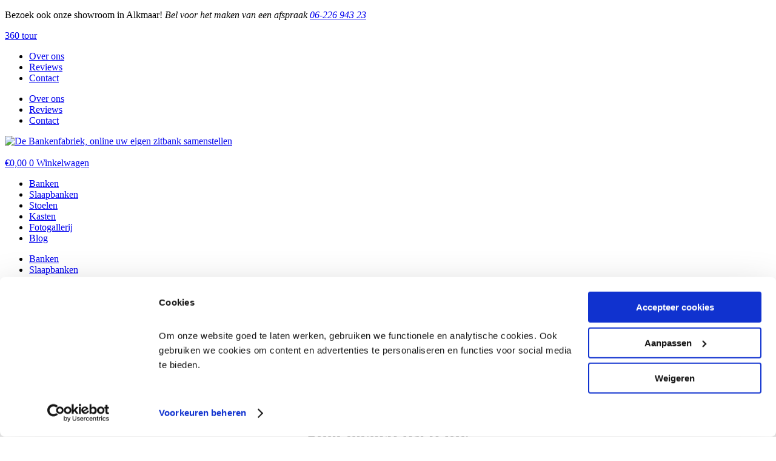

--- FILE ---
content_type: text/html; charset=UTF-8
request_url: https://de-bankenfabriek.nl/zitbank-online/zitbanken-online/snel-leverbare-bank/
body_size: 23345
content:
<!doctype html>
<html lang="nl-NL" prefix="og: https://ogp.me/ns#">
<head>
	<meta charset="UTF-8">
	<meta name="viewport" content="width=device-width, initial-scale=1">
	<link rel="profile" href="https://gmpg.org/xfn/11">
		<style>img:is([sizes="auto" i], [sizes^="auto," i]) { contain-intrinsic-size: 3000px 1500px }</style>
	
<!-- Search Engine Optimization door Rank Math - https://rankmath.com/ -->
<title>Snel leverbare bank - De bankenfabriek</title>
<meta name="description" content="Wanneer je een snel leverbare bank wilt kopen kom je als van zelf terecht op de site van de-bankenfabriek. Voor zowel moderne als landelijke banken."/>
<meta name="robots" content="follow, index, max-snippet:-1, max-video-preview:-1, max-image-preview:large"/>
<link rel="canonical" href="https://de-bankenfabriek.nl/zitbank-online/zitbanken-online/snel-leverbare-bank/" />
<meta property="og:locale" content="nl_NL" />
<meta property="og:type" content="article" />
<meta property="og:title" content="Snel leverbare bank - De bankenfabriek" />
<meta property="og:description" content="Wanneer je een snel leverbare bank wilt kopen kom je als van zelf terecht op de site van de-bankenfabriek. Voor zowel moderne als landelijke banken." />
<meta property="og:url" content="https://de-bankenfabriek.nl/zitbank-online/zitbanken-online/snel-leverbare-bank/" />
<meta property="og:site_name" content="de-bankenfabriek.nl Op maat betaalbare zitbanken en stoelen" />
<meta property="article:publisher" content="https://www.facebook.com/DeBankenfabriek/" />
<meta property="article:section" content="zitbanken-online" />
<meta property="og:updated_time" content="2023-10-31T10:32:26+00:00" />
<meta property="og:image" content="https://de-bankenfabriek.nl/wp-content/uploads/2016/02/Bankenfabriek_56.jpg" />
<meta property="og:image:secure_url" content="https://de-bankenfabriek.nl/wp-content/uploads/2016/02/Bankenfabriek_56.jpg" />
<meta property="og:image:width" content="604" />
<meta property="og:image:height" content="604" />
<meta property="og:image:alt" content="U-bank online kopen" />
<meta property="og:image:type" content="image/jpeg" />
<meta property="article:published_time" content="2016-06-17T12:47:33+00:00" />
<meta property="article:modified_time" content="2023-10-31T10:32:26+00:00" />
<meta name="twitter:card" content="summary_large_image" />
<meta name="twitter:title" content="Snel leverbare bank - De bankenfabriek" />
<meta name="twitter:description" content="Wanneer je een snel leverbare bank wilt kopen kom je als van zelf terecht op de site van de-bankenfabriek. Voor zowel moderne als landelijke banken." />
<meta name="twitter:image" content="https://de-bankenfabriek.nl/wp-content/uploads/2016/02/Bankenfabriek_56.jpg" />
<meta name="twitter:label1" content="Geschreven door" />
<meta name="twitter:data1" content="De Bankenfabriek" />
<meta name="twitter:label2" content="Tijd om te lezen" />
<meta name="twitter:data2" content="1 minuut" />
<script type="application/ld+json" class="rank-math-schema">{"@context":"https://schema.org","@graph":[{"@type":["FurnitureStore","Organization"],"@id":"https://de-bankenfabriek.nl/#organization","name":"de-bankenfabriek.nl Op maat betaalbare zitbanken en stoelen","url":"https://de-bankenfabriek.nl","sameAs":["https://www.facebook.com/DeBankenfabriek/","https://www.instagram.com/debankenfabriek.nl/","https://nl.pinterest.com/debankenfabriek/"],"logo":{"@type":"ImageObject","@id":"https://de-bankenfabriek.nl/#logo","url":"https://de-bankenfabriek.nl/wp-content/uploads/2023/09/debankenfabriek-logo.png","contentUrl":"https://de-bankenfabriek.nl/wp-content/uploads/2023/09/debankenfabriek-logo.png","caption":"de-bankenfabriek.nl Op maat betaalbare zitbanken en stoelen","inLanguage":"nl-NL","width":"615","height":"169"},"openingHours":["Monday,Tuesday,Wednesday,Thursday,Friday,Saturday,Sunday 09:00-17:00"],"image":{"@id":"https://de-bankenfabriek.nl/#logo"}},{"@type":"WebSite","@id":"https://de-bankenfabriek.nl/#website","url":"https://de-bankenfabriek.nl","name":"de-bankenfabriek.nl Op maat betaalbare zitbanken en stoelen","alternateName":"de-bankenfabriek.nl","publisher":{"@id":"https://de-bankenfabriek.nl/#organization"},"inLanguage":"nl-NL"},{"@type":"ImageObject","@id":"https://de-bankenfabriek.nl/wp-content/uploads/2016/02/Bankenfabriek_56.jpg","url":"https://de-bankenfabriek.nl/wp-content/uploads/2016/02/Bankenfabriek_56.jpg","width":"200","height":"200","inLanguage":"nl-NL"},{"@type":"BreadcrumbList","@id":"https://de-bankenfabriek.nl/zitbank-online/zitbanken-online/snel-leverbare-bank/#breadcrumb","itemListElement":[{"@type":"ListItem","position":"1","item":{"@id":"https://de-bankenfabriek.nl","name":"Home"}},{"@type":"ListItem","position":"2","item":{"@id":"https://de-bankenfabriek.nl/zitbank-online/zitbanken-online/snel-leverbare-bank/","name":"Snel leverbare bank"}}]},{"@type":"WebPage","@id":"https://de-bankenfabriek.nl/zitbank-online/zitbanken-online/snel-leverbare-bank/#webpage","url":"https://de-bankenfabriek.nl/zitbank-online/zitbanken-online/snel-leverbare-bank/","name":"Snel leverbare bank - De bankenfabriek","datePublished":"2016-06-17T12:47:33+00:00","dateModified":"2023-10-31T10:32:26+00:00","isPartOf":{"@id":"https://de-bankenfabriek.nl/#website"},"primaryImageOfPage":{"@id":"https://de-bankenfabriek.nl/wp-content/uploads/2016/02/Bankenfabriek_56.jpg"},"inLanguage":"nl-NL","breadcrumb":{"@id":"https://de-bankenfabriek.nl/zitbank-online/zitbanken-online/snel-leverbare-bank/#breadcrumb"}},{"@type":"Person","@id":"https://de-bankenfabriek.nl/author/bankenfabriek/","name":"De Bankenfabriek","url":"https://de-bankenfabriek.nl/author/bankenfabriek/","image":{"@type":"ImageObject","@id":"https://secure.gravatar.com/avatar/8087379ec8d04c6bd07950425d71c89fb4ddc1992ea8a3b2144b22d821d63b43?s=96&amp;d=blank&amp;r=g","url":"https://secure.gravatar.com/avatar/8087379ec8d04c6bd07950425d71c89fb4ddc1992ea8a3b2144b22d821d63b43?s=96&amp;d=blank&amp;r=g","caption":"De Bankenfabriek","inLanguage":"nl-NL"},"worksFor":{"@id":"https://de-bankenfabriek.nl/#organization"}},{"@type":"BlogPosting","headline":"Snel leverbare bank - De bankenfabriek","keywords":"snel leverbare bank","datePublished":"2016-06-17T12:47:33+00:00","dateModified":"2023-10-31T10:32:26+00:00","author":{"@id":"https://de-bankenfabriek.nl/author/bankenfabriek/","name":"De Bankenfabriek"},"publisher":{"@id":"https://de-bankenfabriek.nl/#organization"},"description":"Wanneer je een snel leverbare bank wilt kopen kom je als van zelf terecht op de site van de-bankenfabriek. Voor zowel moderne als landelijke banken.","name":"Snel leverbare bank - De bankenfabriek","@id":"https://de-bankenfabriek.nl/zitbank-online/zitbanken-online/snel-leverbare-bank/#richSnippet","isPartOf":{"@id":"https://de-bankenfabriek.nl/zitbank-online/zitbanken-online/snel-leverbare-bank/#webpage"},"image":{"@id":"https://de-bankenfabriek.nl/wp-content/uploads/2016/02/Bankenfabriek_56.jpg"},"inLanguage":"nl-NL","mainEntityOfPage":{"@id":"https://de-bankenfabriek.nl/zitbank-online/zitbanken-online/snel-leverbare-bank/#webpage"}}]}</script>
<!-- /Rank Math WordPress SEO plugin -->

<link rel="alternate" type="application/rss+xml" title="De bankenfabriek &raquo; feed" href="https://de-bankenfabriek.nl/feed/" />
<link rel="alternate" type="application/rss+xml" title="De bankenfabriek &raquo; reacties feed" href="https://de-bankenfabriek.nl/comments/feed/" />
<script>
window._wpemojiSettings = {"baseUrl":"https:\/\/s.w.org\/images\/core\/emoji\/16.0.1\/72x72\/","ext":".png","svgUrl":"https:\/\/s.w.org\/images\/core\/emoji\/16.0.1\/svg\/","svgExt":".svg","source":{"concatemoji":"https:\/\/de-bankenfabriek.nl\/wp-includes\/js\/wp-emoji-release.min.js?ver=6.8.3"}};
/*! This file is auto-generated */
!function(s,n){var o,i,e;function c(e){try{var t={supportTests:e,timestamp:(new Date).valueOf()};sessionStorage.setItem(o,JSON.stringify(t))}catch(e){}}function p(e,t,n){e.clearRect(0,0,e.canvas.width,e.canvas.height),e.fillText(t,0,0);var t=new Uint32Array(e.getImageData(0,0,e.canvas.width,e.canvas.height).data),a=(e.clearRect(0,0,e.canvas.width,e.canvas.height),e.fillText(n,0,0),new Uint32Array(e.getImageData(0,0,e.canvas.width,e.canvas.height).data));return t.every(function(e,t){return e===a[t]})}function u(e,t){e.clearRect(0,0,e.canvas.width,e.canvas.height),e.fillText(t,0,0);for(var n=e.getImageData(16,16,1,1),a=0;a<n.data.length;a++)if(0!==n.data[a])return!1;return!0}function f(e,t,n,a){switch(t){case"flag":return n(e,"\ud83c\udff3\ufe0f\u200d\u26a7\ufe0f","\ud83c\udff3\ufe0f\u200b\u26a7\ufe0f")?!1:!n(e,"\ud83c\udde8\ud83c\uddf6","\ud83c\udde8\u200b\ud83c\uddf6")&&!n(e,"\ud83c\udff4\udb40\udc67\udb40\udc62\udb40\udc65\udb40\udc6e\udb40\udc67\udb40\udc7f","\ud83c\udff4\u200b\udb40\udc67\u200b\udb40\udc62\u200b\udb40\udc65\u200b\udb40\udc6e\u200b\udb40\udc67\u200b\udb40\udc7f");case"emoji":return!a(e,"\ud83e\udedf")}return!1}function g(e,t,n,a){var r="undefined"!=typeof WorkerGlobalScope&&self instanceof WorkerGlobalScope?new OffscreenCanvas(300,150):s.createElement("canvas"),o=r.getContext("2d",{willReadFrequently:!0}),i=(o.textBaseline="top",o.font="600 32px Arial",{});return e.forEach(function(e){i[e]=t(o,e,n,a)}),i}function t(e){var t=s.createElement("script");t.src=e,t.defer=!0,s.head.appendChild(t)}"undefined"!=typeof Promise&&(o="wpEmojiSettingsSupports",i=["flag","emoji"],n.supports={everything:!0,everythingExceptFlag:!0},e=new Promise(function(e){s.addEventListener("DOMContentLoaded",e,{once:!0})}),new Promise(function(t){var n=function(){try{var e=JSON.parse(sessionStorage.getItem(o));if("object"==typeof e&&"number"==typeof e.timestamp&&(new Date).valueOf()<e.timestamp+604800&&"object"==typeof e.supportTests)return e.supportTests}catch(e){}return null}();if(!n){if("undefined"!=typeof Worker&&"undefined"!=typeof OffscreenCanvas&&"undefined"!=typeof URL&&URL.createObjectURL&&"undefined"!=typeof Blob)try{var e="postMessage("+g.toString()+"("+[JSON.stringify(i),f.toString(),p.toString(),u.toString()].join(",")+"));",a=new Blob([e],{type:"text/javascript"}),r=new Worker(URL.createObjectURL(a),{name:"wpTestEmojiSupports"});return void(r.onmessage=function(e){c(n=e.data),r.terminate(),t(n)})}catch(e){}c(n=g(i,f,p,u))}t(n)}).then(function(e){for(var t in e)n.supports[t]=e[t],n.supports.everything=n.supports.everything&&n.supports[t],"flag"!==t&&(n.supports.everythingExceptFlag=n.supports.everythingExceptFlag&&n.supports[t]);n.supports.everythingExceptFlag=n.supports.everythingExceptFlag&&!n.supports.flag,n.DOMReady=!1,n.readyCallback=function(){n.DOMReady=!0}}).then(function(){return e}).then(function(){var e;n.supports.everything||(n.readyCallback(),(e=n.source||{}).concatemoji?t(e.concatemoji):e.wpemoji&&e.twemoji&&(t(e.twemoji),t(e.wpemoji)))}))}((window,document),window._wpemojiSettings);
</script>
<style id='wp-emoji-styles-inline-css'>

	img.wp-smiley, img.emoji {
		display: inline !important;
		border: none !important;
		box-shadow: none !important;
		height: 1em !important;
		width: 1em !important;
		margin: 0 0.07em !important;
		vertical-align: -0.1em !important;
		background: none !important;
		padding: 0 !important;
	}
</style>
<link rel='stylesheet' id='wp-block-library-css' href='https://de-bankenfabriek.nl/wp-includes/css/dist/block-library/style.min.css?ver=6.8.3' media='all' />
<style id='global-styles-inline-css'>
:root{--wp--preset--aspect-ratio--square: 1;--wp--preset--aspect-ratio--4-3: 4/3;--wp--preset--aspect-ratio--3-4: 3/4;--wp--preset--aspect-ratio--3-2: 3/2;--wp--preset--aspect-ratio--2-3: 2/3;--wp--preset--aspect-ratio--16-9: 16/9;--wp--preset--aspect-ratio--9-16: 9/16;--wp--preset--color--black: #000000;--wp--preset--color--cyan-bluish-gray: #abb8c3;--wp--preset--color--white: #ffffff;--wp--preset--color--pale-pink: #f78da7;--wp--preset--color--vivid-red: #cf2e2e;--wp--preset--color--luminous-vivid-orange: #ff6900;--wp--preset--color--luminous-vivid-amber: #fcb900;--wp--preset--color--light-green-cyan: #7bdcb5;--wp--preset--color--vivid-green-cyan: #00d084;--wp--preset--color--pale-cyan-blue: #8ed1fc;--wp--preset--color--vivid-cyan-blue: #0693e3;--wp--preset--color--vivid-purple: #9b51e0;--wp--preset--gradient--vivid-cyan-blue-to-vivid-purple: linear-gradient(135deg,rgba(6,147,227,1) 0%,rgb(155,81,224) 100%);--wp--preset--gradient--light-green-cyan-to-vivid-green-cyan: linear-gradient(135deg,rgb(122,220,180) 0%,rgb(0,208,130) 100%);--wp--preset--gradient--luminous-vivid-amber-to-luminous-vivid-orange: linear-gradient(135deg,rgba(252,185,0,1) 0%,rgba(255,105,0,1) 100%);--wp--preset--gradient--luminous-vivid-orange-to-vivid-red: linear-gradient(135deg,rgba(255,105,0,1) 0%,rgb(207,46,46) 100%);--wp--preset--gradient--very-light-gray-to-cyan-bluish-gray: linear-gradient(135deg,rgb(238,238,238) 0%,rgb(169,184,195) 100%);--wp--preset--gradient--cool-to-warm-spectrum: linear-gradient(135deg,rgb(74,234,220) 0%,rgb(151,120,209) 20%,rgb(207,42,186) 40%,rgb(238,44,130) 60%,rgb(251,105,98) 80%,rgb(254,248,76) 100%);--wp--preset--gradient--blush-light-purple: linear-gradient(135deg,rgb(255,206,236) 0%,rgb(152,150,240) 100%);--wp--preset--gradient--blush-bordeaux: linear-gradient(135deg,rgb(254,205,165) 0%,rgb(254,45,45) 50%,rgb(107,0,62) 100%);--wp--preset--gradient--luminous-dusk: linear-gradient(135deg,rgb(255,203,112) 0%,rgb(199,81,192) 50%,rgb(65,88,208) 100%);--wp--preset--gradient--pale-ocean: linear-gradient(135deg,rgb(255,245,203) 0%,rgb(182,227,212) 50%,rgb(51,167,181) 100%);--wp--preset--gradient--electric-grass: linear-gradient(135deg,rgb(202,248,128) 0%,rgb(113,206,126) 100%);--wp--preset--gradient--midnight: linear-gradient(135deg,rgb(2,3,129) 0%,rgb(40,116,252) 100%);--wp--preset--font-size--small: 13px;--wp--preset--font-size--medium: 20px;--wp--preset--font-size--large: 36px;--wp--preset--font-size--x-large: 42px;--wp--preset--font-family--inter: "Inter", sans-serif;--wp--preset--font-family--cardo: Cardo;--wp--preset--spacing--20: 0.44rem;--wp--preset--spacing--30: 0.67rem;--wp--preset--spacing--40: 1rem;--wp--preset--spacing--50: 1.5rem;--wp--preset--spacing--60: 2.25rem;--wp--preset--spacing--70: 3.38rem;--wp--preset--spacing--80: 5.06rem;--wp--preset--shadow--natural: 6px 6px 9px rgba(0, 0, 0, 0.2);--wp--preset--shadow--deep: 12px 12px 50px rgba(0, 0, 0, 0.4);--wp--preset--shadow--sharp: 6px 6px 0px rgba(0, 0, 0, 0.2);--wp--preset--shadow--outlined: 6px 6px 0px -3px rgba(255, 255, 255, 1), 6px 6px rgba(0, 0, 0, 1);--wp--preset--shadow--crisp: 6px 6px 0px rgba(0, 0, 0, 1);}:root { --wp--style--global--content-size: 800px;--wp--style--global--wide-size: 1200px; }:where(body) { margin: 0; }.wp-site-blocks > .alignleft { float: left; margin-right: 2em; }.wp-site-blocks > .alignright { float: right; margin-left: 2em; }.wp-site-blocks > .aligncenter { justify-content: center; margin-left: auto; margin-right: auto; }:where(.wp-site-blocks) > * { margin-block-start: 24px; margin-block-end: 0; }:where(.wp-site-blocks) > :first-child { margin-block-start: 0; }:where(.wp-site-blocks) > :last-child { margin-block-end: 0; }:root { --wp--style--block-gap: 24px; }:root :where(.is-layout-flow) > :first-child{margin-block-start: 0;}:root :where(.is-layout-flow) > :last-child{margin-block-end: 0;}:root :where(.is-layout-flow) > *{margin-block-start: 24px;margin-block-end: 0;}:root :where(.is-layout-constrained) > :first-child{margin-block-start: 0;}:root :where(.is-layout-constrained) > :last-child{margin-block-end: 0;}:root :where(.is-layout-constrained) > *{margin-block-start: 24px;margin-block-end: 0;}:root :where(.is-layout-flex){gap: 24px;}:root :where(.is-layout-grid){gap: 24px;}.is-layout-flow > .alignleft{float: left;margin-inline-start: 0;margin-inline-end: 2em;}.is-layout-flow > .alignright{float: right;margin-inline-start: 2em;margin-inline-end: 0;}.is-layout-flow > .aligncenter{margin-left: auto !important;margin-right: auto !important;}.is-layout-constrained > .alignleft{float: left;margin-inline-start: 0;margin-inline-end: 2em;}.is-layout-constrained > .alignright{float: right;margin-inline-start: 2em;margin-inline-end: 0;}.is-layout-constrained > .aligncenter{margin-left: auto !important;margin-right: auto !important;}.is-layout-constrained > :where(:not(.alignleft):not(.alignright):not(.alignfull)){max-width: var(--wp--style--global--content-size);margin-left: auto !important;margin-right: auto !important;}.is-layout-constrained > .alignwide{max-width: var(--wp--style--global--wide-size);}body .is-layout-flex{display: flex;}.is-layout-flex{flex-wrap: wrap;align-items: center;}.is-layout-flex > :is(*, div){margin: 0;}body .is-layout-grid{display: grid;}.is-layout-grid > :is(*, div){margin: 0;}body{padding-top: 0px;padding-right: 0px;padding-bottom: 0px;padding-left: 0px;}a:where(:not(.wp-element-button)){text-decoration: underline;}:root :where(.wp-element-button, .wp-block-button__link){background-color: #32373c;border-width: 0;color: #fff;font-family: inherit;font-size: inherit;line-height: inherit;padding: calc(0.667em + 2px) calc(1.333em + 2px);text-decoration: none;}.has-black-color{color: var(--wp--preset--color--black) !important;}.has-cyan-bluish-gray-color{color: var(--wp--preset--color--cyan-bluish-gray) !important;}.has-white-color{color: var(--wp--preset--color--white) !important;}.has-pale-pink-color{color: var(--wp--preset--color--pale-pink) !important;}.has-vivid-red-color{color: var(--wp--preset--color--vivid-red) !important;}.has-luminous-vivid-orange-color{color: var(--wp--preset--color--luminous-vivid-orange) !important;}.has-luminous-vivid-amber-color{color: var(--wp--preset--color--luminous-vivid-amber) !important;}.has-light-green-cyan-color{color: var(--wp--preset--color--light-green-cyan) !important;}.has-vivid-green-cyan-color{color: var(--wp--preset--color--vivid-green-cyan) !important;}.has-pale-cyan-blue-color{color: var(--wp--preset--color--pale-cyan-blue) !important;}.has-vivid-cyan-blue-color{color: var(--wp--preset--color--vivid-cyan-blue) !important;}.has-vivid-purple-color{color: var(--wp--preset--color--vivid-purple) !important;}.has-black-background-color{background-color: var(--wp--preset--color--black) !important;}.has-cyan-bluish-gray-background-color{background-color: var(--wp--preset--color--cyan-bluish-gray) !important;}.has-white-background-color{background-color: var(--wp--preset--color--white) !important;}.has-pale-pink-background-color{background-color: var(--wp--preset--color--pale-pink) !important;}.has-vivid-red-background-color{background-color: var(--wp--preset--color--vivid-red) !important;}.has-luminous-vivid-orange-background-color{background-color: var(--wp--preset--color--luminous-vivid-orange) !important;}.has-luminous-vivid-amber-background-color{background-color: var(--wp--preset--color--luminous-vivid-amber) !important;}.has-light-green-cyan-background-color{background-color: var(--wp--preset--color--light-green-cyan) !important;}.has-vivid-green-cyan-background-color{background-color: var(--wp--preset--color--vivid-green-cyan) !important;}.has-pale-cyan-blue-background-color{background-color: var(--wp--preset--color--pale-cyan-blue) !important;}.has-vivid-cyan-blue-background-color{background-color: var(--wp--preset--color--vivid-cyan-blue) !important;}.has-vivid-purple-background-color{background-color: var(--wp--preset--color--vivid-purple) !important;}.has-black-border-color{border-color: var(--wp--preset--color--black) !important;}.has-cyan-bluish-gray-border-color{border-color: var(--wp--preset--color--cyan-bluish-gray) !important;}.has-white-border-color{border-color: var(--wp--preset--color--white) !important;}.has-pale-pink-border-color{border-color: var(--wp--preset--color--pale-pink) !important;}.has-vivid-red-border-color{border-color: var(--wp--preset--color--vivid-red) !important;}.has-luminous-vivid-orange-border-color{border-color: var(--wp--preset--color--luminous-vivid-orange) !important;}.has-luminous-vivid-amber-border-color{border-color: var(--wp--preset--color--luminous-vivid-amber) !important;}.has-light-green-cyan-border-color{border-color: var(--wp--preset--color--light-green-cyan) !important;}.has-vivid-green-cyan-border-color{border-color: var(--wp--preset--color--vivid-green-cyan) !important;}.has-pale-cyan-blue-border-color{border-color: var(--wp--preset--color--pale-cyan-blue) !important;}.has-vivid-cyan-blue-border-color{border-color: var(--wp--preset--color--vivid-cyan-blue) !important;}.has-vivid-purple-border-color{border-color: var(--wp--preset--color--vivid-purple) !important;}.has-vivid-cyan-blue-to-vivid-purple-gradient-background{background: var(--wp--preset--gradient--vivid-cyan-blue-to-vivid-purple) !important;}.has-light-green-cyan-to-vivid-green-cyan-gradient-background{background: var(--wp--preset--gradient--light-green-cyan-to-vivid-green-cyan) !important;}.has-luminous-vivid-amber-to-luminous-vivid-orange-gradient-background{background: var(--wp--preset--gradient--luminous-vivid-amber-to-luminous-vivid-orange) !important;}.has-luminous-vivid-orange-to-vivid-red-gradient-background{background: var(--wp--preset--gradient--luminous-vivid-orange-to-vivid-red) !important;}.has-very-light-gray-to-cyan-bluish-gray-gradient-background{background: var(--wp--preset--gradient--very-light-gray-to-cyan-bluish-gray) !important;}.has-cool-to-warm-spectrum-gradient-background{background: var(--wp--preset--gradient--cool-to-warm-spectrum) !important;}.has-blush-light-purple-gradient-background{background: var(--wp--preset--gradient--blush-light-purple) !important;}.has-blush-bordeaux-gradient-background{background: var(--wp--preset--gradient--blush-bordeaux) !important;}.has-luminous-dusk-gradient-background{background: var(--wp--preset--gradient--luminous-dusk) !important;}.has-pale-ocean-gradient-background{background: var(--wp--preset--gradient--pale-ocean) !important;}.has-electric-grass-gradient-background{background: var(--wp--preset--gradient--electric-grass) !important;}.has-midnight-gradient-background{background: var(--wp--preset--gradient--midnight) !important;}.has-small-font-size{font-size: var(--wp--preset--font-size--small) !important;}.has-medium-font-size{font-size: var(--wp--preset--font-size--medium) !important;}.has-large-font-size{font-size: var(--wp--preset--font-size--large) !important;}.has-x-large-font-size{font-size: var(--wp--preset--font-size--x-large) !important;}.has-inter-font-family{font-family: var(--wp--preset--font-family--inter) !important;}.has-cardo-font-family{font-family: var(--wp--preset--font-family--cardo) !important;}
:root :where(.wp-block-pullquote){font-size: 1.5em;line-height: 1.6;}
</style>
<link rel='stylesheet' id='woocommerce-layout-css' href='https://de-bankenfabriek.nl/wp-content/plugins/woocommerce/assets/css/woocommerce-layout.css?ver=9.4.3' media='all' />
<link rel='stylesheet' id='woocommerce-smallscreen-css' href='https://de-bankenfabriek.nl/wp-content/plugins/woocommerce/assets/css/woocommerce-smallscreen.css?ver=9.4.3' media='only screen and (max-width: 768px)' />
<link rel='stylesheet' id='woocommerce-general-css' href='https://de-bankenfabriek.nl/wp-content/plugins/woocommerce/assets/css/woocommerce.css?ver=9.4.3' media='all' />
<style id='woocommerce-inline-inline-css'>
.woocommerce form .form-row .required { visibility: visible; }
</style>
<link rel='stylesheet' id='hello-elementor-css' href='https://de-bankenfabriek.nl/wp-content/themes/hello-elementor/style.min.css?ver=3.3.0' media='all' />
<link rel='stylesheet' id='hello-elementor-theme-style-css' href='https://de-bankenfabriek.nl/wp-content/themes/hello-elementor/theme.min.css?ver=3.3.0' media='all' />
<link rel='stylesheet' id='hello-elementor-header-footer-css' href='https://de-bankenfabriek.nl/wp-content/themes/hello-elementor/header-footer.min.css?ver=3.3.0' media='all' />
<link rel='stylesheet' id='elementor-frontend-css' href='https://de-bankenfabriek.nl/wp-content/plugins/elementor/assets/css/frontend.min.css?ver=3.28.4' media='all' />
<style id='elementor-frontend-inline-css'>
.elementor-17731 .elementor-element.elementor-element-48dc2728:not(.elementor-motion-effects-element-type-background), .elementor-17731 .elementor-element.elementor-element-48dc2728 > .elementor-motion-effects-container > .elementor-motion-effects-layer{background-image:url("https://de-bankenfabriek.nl/wp-content/uploads/2023/05/Modulaire-zitbank-met-verschillende-elementen.png");}
</style>
<link rel='stylesheet' id='widget-nav-menu-css' href='https://de-bankenfabriek.nl/wp-content/plugins/elementor-pro/assets/css/widget-nav-menu.min.css?ver=3.28.0' media='all' />
<link rel='stylesheet' id='widget-image-css' href='https://de-bankenfabriek.nl/wp-content/plugins/elementor/assets/css/widget-image.min.css?ver=3.28.4' media='all' />
<link rel='stylesheet' id='widget-woocommerce-menu-cart-css' href='https://de-bankenfabriek.nl/wp-content/plugins/elementor-pro/assets/css/widget-woocommerce-menu-cart.min.css?ver=3.28.0' media='all' />
<link rel='stylesheet' id='e-sticky-css' href='https://de-bankenfabriek.nl/wp-content/plugins/elementor-pro/assets/css/modules/sticky.min.css?ver=3.28.0' media='all' />
<link rel='stylesheet' id='widget-heading-css' href='https://de-bankenfabriek.nl/wp-content/plugins/elementor/assets/css/widget-heading.min.css?ver=3.28.4' media='all' />
<link rel='stylesheet' id='e-animation-grow-css' href='https://de-bankenfabriek.nl/wp-content/plugins/elementor/assets/lib/animations/styles/e-animation-grow.min.css?ver=3.28.4' media='all' />
<link rel='stylesheet' id='widget-social-icons-css' href='https://de-bankenfabriek.nl/wp-content/plugins/elementor/assets/css/widget-social-icons.min.css?ver=3.28.4' media='all' />
<link rel='stylesheet' id='e-apple-webkit-css' href='https://de-bankenfabriek.nl/wp-content/plugins/elementor/assets/css/conditionals/apple-webkit.min.css?ver=3.28.4' media='all' />
<link rel='stylesheet' id='swiper-css' href='https://de-bankenfabriek.nl/wp-content/plugins/elementor/assets/lib/swiper/v8/css/swiper.min.css?ver=8.4.5' media='all' />
<link rel='stylesheet' id='e-swiper-css' href='https://de-bankenfabriek.nl/wp-content/plugins/elementor/assets/css/conditionals/e-swiper.min.css?ver=3.28.4' media='all' />
<link rel='stylesheet' id='widget-testimonial-carousel-css' href='https://de-bankenfabriek.nl/wp-content/plugins/elementor-pro/assets/css/widget-testimonial-carousel.min.css?ver=3.28.0' media='all' />
<link rel='stylesheet' id='widget-reviews-css' href='https://de-bankenfabriek.nl/wp-content/plugins/elementor-pro/assets/css/widget-reviews.min.css?ver=3.28.0' media='all' />
<link rel='stylesheet' id='widget-star-rating-css' href='https://de-bankenfabriek.nl/wp-content/plugins/elementor/assets/css/widget-star-rating.min.css?ver=3.28.4' media='all' />
<link rel='stylesheet' id='widget-carousel-module-base-css' href='https://de-bankenfabriek.nl/wp-content/plugins/elementor-pro/assets/css/widget-carousel-module-base.min.css?ver=3.28.0' media='all' />
<link rel='stylesheet' id='widget-post-info-css' href='https://de-bankenfabriek.nl/wp-content/plugins/elementor-pro/assets/css/widget-post-info.min.css?ver=3.28.0' media='all' />
<link rel='stylesheet' id='widget-icon-list-css' href='https://de-bankenfabriek.nl/wp-content/plugins/elementor/assets/css/widget-icon-list.min.css?ver=3.28.4' media='all' />
<link rel='stylesheet' id='elementor-icons-shared-0-css' href='https://de-bankenfabriek.nl/wp-content/plugins/elementor/assets/lib/font-awesome/css/fontawesome.min.css?ver=5.15.3' media='all' />
<link rel='stylesheet' id='elementor-icons-fa-regular-css' href='https://de-bankenfabriek.nl/wp-content/plugins/elementor/assets/lib/font-awesome/css/regular.min.css?ver=5.15.3' media='all' />
<link rel='stylesheet' id='elementor-icons-fa-solid-css' href='https://de-bankenfabriek.nl/wp-content/plugins/elementor/assets/lib/font-awesome/css/solid.min.css?ver=5.15.3' media='all' />
<link rel='stylesheet' id='widget-progress-tracker-css' href='https://de-bankenfabriek.nl/wp-content/plugins/elementor-pro/assets/css/widget-progress-tracker.min.css?ver=3.28.0' media='all' />
<link rel='stylesheet' id='widget-loop-common-css' href='https://de-bankenfabriek.nl/wp-content/plugins/elementor-pro/assets/css/widget-loop-common.min.css?ver=3.28.0' media='all' />
<link rel='stylesheet' id='widget-loop-grid-css' href='https://de-bankenfabriek.nl/wp-content/plugins/elementor-pro/assets/css/widget-loop-grid.min.css?ver=3.28.0' media='all' />
<link rel='stylesheet' id='widget-menu-anchor-css' href='https://de-bankenfabriek.nl/wp-content/plugins/elementor/assets/css/widget-menu-anchor.min.css?ver=3.28.4' media='all' />
<link rel='stylesheet' id='widget-form-css' href='https://de-bankenfabriek.nl/wp-content/plugins/elementor-pro/assets/css/widget-form.min.css?ver=3.28.0' media='all' />
<link rel='stylesheet' id='widget-post-navigation-css' href='https://de-bankenfabriek.nl/wp-content/plugins/elementor-pro/assets/css/widget-post-navigation.min.css?ver=3.28.0' media='all' />
<link rel='stylesheet' id='e-animation-fadeIn-css' href='https://de-bankenfabriek.nl/wp-content/plugins/elementor/assets/lib/animations/styles/fadeIn.min.css?ver=3.28.4' media='all' />
<link rel='stylesheet' id='e-popup-css' href='https://de-bankenfabriek.nl/wp-content/plugins/elementor-pro/assets/css/conditionals/popup.min.css?ver=3.28.0' media='all' />
<link rel='stylesheet' id='elementor-icons-css' href='https://de-bankenfabriek.nl/wp-content/plugins/elementor/assets/lib/eicons/css/elementor-icons.min.css?ver=5.36.0' media='all' />
<link rel='stylesheet' id='elementor-post-16566-css' href='https://de-bankenfabriek.nl/wp-content/uploads/elementor/css/post-16566.css?ver=1762509731' media='all' />
<link rel='stylesheet' id='elementor-post-16588-css' href='https://de-bankenfabriek.nl/wp-content/uploads/elementor/css/post-16588.css?ver=1762509732' media='all' />
<link rel='stylesheet' id='elementor-post-16591-css' href='https://de-bankenfabriek.nl/wp-content/uploads/elementor/css/post-16591.css?ver=1763370578' media='all' />
<link rel='stylesheet' id='elementor-post-17731-css' href='https://de-bankenfabriek.nl/wp-content/uploads/elementor/css/post-17731.css?ver=1762509868' media='all' />
<link rel='stylesheet' id='elementor-post-21943-css' href='https://de-bankenfabriek.nl/wp-content/uploads/elementor/css/post-21943.css?ver=1762509732' media='all' />
<style id='themecomplete-extra-css-inline-css'>
.woocommerce #content table.cart img.epo-upload-image, .woocommerce table.cart img.epo-upload-image, .woocommerce-page #content table.cart img.epo-upload-image, .woocommerce-page table.cart img.epo-upload-image, .epo-upload-image {max-width: calc(70% - 0.5em)  !important;max-height: none !important;}

</style>
<link rel='stylesheet' id='elementor-gf-local-opensans-css' href='https://de-bankenfabriek.nl/wp-content/uploads/elementor/google-fonts/css/opensans.css?ver=1742253553' media='all' />
<link rel='stylesheet' id='elementor-gf-local-roboto-css' href='https://de-bankenfabriek.nl/wp-content/uploads/elementor/google-fonts/css/roboto.css?ver=1742253592' media='all' />
<link rel='stylesheet' id='elementor-gf-local-montserrat-css' href='https://de-bankenfabriek.nl/wp-content/uploads/elementor/google-fonts/css/montserrat.css?ver=1742253610' media='all' />
<link rel='stylesheet' id='elementor-gf-local-merriweather-css' href='https://de-bankenfabriek.nl/wp-content/uploads/elementor/google-fonts/css/merriweather.css?ver=1742253625' media='all' />
<link rel='stylesheet' id='elementor-icons-fa-brands-css' href='https://de-bankenfabriek.nl/wp-content/plugins/elementor/assets/lib/font-awesome/css/brands.min.css?ver=5.15.3' media='all' />
<script src="https://de-bankenfabriek.nl/wp-includes/js/jquery/jquery.min.js?ver=3.7.1" id="jquery-core-js"></script>
<script src="https://de-bankenfabriek.nl/wp-includes/js/jquery/jquery-migrate.min.js?ver=3.4.1" id="jquery-migrate-js"></script>
<script id="equal-height-columns-js-extra">
var equalHeightColumnElements = {"element-groups":{"1":{"selector":".introproduct","breakpoint":768}}};
</script>
<script src="https://de-bankenfabriek.nl/wp-content/plugins/equal-height-columns/public/js/equal-height-columns-public.js?ver=1.2.1" id="equal-height-columns-js"></script>
<script src="https://de-bankenfabriek.nl/wp-content/plugins/woocommerce/assets/js/jquery-blockui/jquery.blockUI.min.js?ver=2.7.0-wc.9.4.3" id="jquery-blockui-js" defer data-wp-strategy="defer"></script>
<script src="https://de-bankenfabriek.nl/wp-content/plugins/woocommerce/assets/js/js-cookie/js.cookie.min.js?ver=2.1.4-wc.9.4.3" id="js-cookie-js" defer data-wp-strategy="defer"></script>
<script id="woocommerce-js-extra">
var woocommerce_params = {"ajax_url":"\/wp-admin\/admin-ajax.php","wc_ajax_url":"\/?wc-ajax=%%endpoint%%"};
</script>
<script src="https://de-bankenfabriek.nl/wp-content/plugins/woocommerce/assets/js/frontend/woocommerce.min.js?ver=9.4.3" id="woocommerce-js" defer data-wp-strategy="defer"></script>
<link rel="https://api.w.org/" href="https://de-bankenfabriek.nl/wp-json/" /><link rel="alternate" title="JSON" type="application/json" href="https://de-bankenfabriek.nl/wp-json/wp/v2/posts/3638" /><link rel="EditURI" type="application/rsd+xml" title="RSD" href="https://de-bankenfabriek.nl/xmlrpc.php?rsd" />
<meta name="generator" content="WordPress 6.8.3" />
<link rel='shortlink' href='https://de-bankenfabriek.nl/?p=3638' />
<link rel="alternate" title="oEmbed (JSON)" type="application/json+oembed" href="https://de-bankenfabriek.nl/wp-json/oembed/1.0/embed?url=https%3A%2F%2Fde-bankenfabriek.nl%2Fzitbank-online%2Fzitbanken-online%2Fsnel-leverbare-bank%2F" />
<link rel="alternate" title="oEmbed (XML)" type="text/xml+oembed" href="https://de-bankenfabriek.nl/wp-json/oembed/1.0/embed?url=https%3A%2F%2Fde-bankenfabriek.nl%2Fzitbank-online%2Fzitbanken-online%2Fsnel-leverbare-bank%2F&#038;format=xml" />
	<noscript><style>.woocommerce-product-gallery{ opacity: 1 !important; }</style></noscript>
	<meta name="generator" content="Elementor 3.28.4; features: e_local_google_fonts; settings: css_print_method-external, google_font-enabled, font_display-swap">
<!-- Google Tag Manager -->
<script>(function(w,d,s,l,i){w[l]=w[l]||[];w[l].push({'gtm.start':
new Date().getTime(),event:'gtm.js'});var f=d.getElementsByTagName(s)[0],
j=d.createElement(s),dl=l!='dataLayer'?'&l='+l:'';j.async=true;j.src=
'https://www.googletagmanager.com/gtm.js?id='+i+dl;f.parentNode.insertBefore(j,f);
})(window,document,'script','dataLayer','GTM-GP4SWC8L');</script>
<!-- End Google Tag Manager -->
			<style>
				.e-con.e-parent:nth-of-type(n+4):not(.e-lazyloaded):not(.e-no-lazyload),
				.e-con.e-parent:nth-of-type(n+4):not(.e-lazyloaded):not(.e-no-lazyload) * {
					background-image: none !important;
				}
				@media screen and (max-height: 1024px) {
					.e-con.e-parent:nth-of-type(n+3):not(.e-lazyloaded):not(.e-no-lazyload),
					.e-con.e-parent:nth-of-type(n+3):not(.e-lazyloaded):not(.e-no-lazyload) * {
						background-image: none !important;
					}
				}
				@media screen and (max-height: 640px) {
					.e-con.e-parent:nth-of-type(n+2):not(.e-lazyloaded):not(.e-no-lazyload),
					.e-con.e-parent:nth-of-type(n+2):not(.e-lazyloaded):not(.e-no-lazyload) * {
						background-image: none !important;
					}
				}
			</style>
			<script id="google_gtagjs" src="https://www.googletagmanager.com/gtag/js?id=G-5R55HCE477" async></script>
<script id="google_gtagjs-inline">
window.dataLayer = window.dataLayer || [];function gtag(){dataLayer.push(arguments);}gtag('js', new Date());gtag('config', 'G-5R55HCE477', {} );
</script>
<style class='wp-fonts-local'>
@font-face{font-family:Inter;font-style:normal;font-weight:300 900;font-display:fallback;src:url('https://de-bankenfabriek.nl/wp-content/plugins/woocommerce/assets/fonts/Inter-VariableFont_slnt,wght.woff2') format('woff2');font-stretch:normal;}
@font-face{font-family:Cardo;font-style:normal;font-weight:400;font-display:fallback;src:url('https://de-bankenfabriek.nl/wp-content/plugins/woocommerce/assets/fonts/cardo_normal_400.woff2') format('woff2');}
</style>
<style type="text/css">.wpgs-for .slick-arrow::before,.wpgs-nav .slick-prev::before, .wpgs-nav .slick-next::before{color:#6d6d6d;}.fancybox-bg{background-color:rgba(10,0,0,0.75);}.fancybox-caption,.fancybox-infobar{color:#fff;}.wpgs-nav .slick-slide{border-color:transparent}.wpgs-nav .slick-current{border-color:#ffffff}.wpgs-video-wrapper{min-height:500px;}</style><link rel="icon" href="https://de-bankenfabriek.nl/wp-content/uploads/2023/09/debankenfabriek-fav-100x100.png" sizes="32x32" />
<link rel="icon" href="https://de-bankenfabriek.nl/wp-content/uploads/2023/09/debankenfabriek-fav.png" sizes="192x192" />
<link rel="apple-touch-icon" href="https://de-bankenfabriek.nl/wp-content/uploads/2023/09/debankenfabriek-fav.png" />
<meta name="msapplication-TileImage" content="https://de-bankenfabriek.nl/wp-content/uploads/2023/09/debankenfabriek-fav.png" />
</head>
<body class="wp-singular post-template-default single single-post postid-3638 single-format-standard wp-custom-logo wp-embed-responsive wp-theme-hello-elementor theme-hello-elementor woocommerce-no-js theme-default elementor-default elementor-kit-16566 elementor-page-17731">

<!-- Google Tag Manager (noscript) -->
<noscript><iframe src="https://www.googletagmanager.com/ns.html?id=GTM-GP4SWC8L"
height="0" width="0" style="display:none;visibility:hidden"></iframe></noscript>
<!-- End Google Tag Manager (noscript) -->

<a class="skip-link screen-reader-text" href="#content">Ga naar de inhoud</a>

		<div data-elementor-type="header" data-elementor-id="16588" class="elementor elementor-16588 elementor-location-header" data-elementor-post-type="elementor_library">
			<div class="elementor-element elementor-element-5e25c0b e-con-full elementor-hidden-mobile e-flex e-con e-parent" data-id="5e25c0b" data-element_type="container">
		<div class="elementor-element elementor-element-66bf2ac e-con-full e-flex e-con e-child" data-id="66bf2ac" data-element_type="container" data-settings="{&quot;background_background&quot;:&quot;classic&quot;}">
				<div class="elementor-element elementor-element-6dc0017 alineazondermargin wittelink elementor-widget elementor-widget-text-editor" data-id="6dc0017" data-element_type="widget" data-widget_type="text-editor.default">
				<div class="elementor-widget-container">
									<p>Bezoek ook onze showroom in Alkmaar! <em>Bel voor het maken van een afspraak <a href="tel:+31622694323">06-226 943 23</a></em></p>								</div>
				</div>
				</div>
		<div class="elementor-element elementor-element-d79a9fa e-flex e-con-boxed e-con e-child" data-id="d79a9fa" data-element_type="container" data-settings="{&quot;background_background&quot;:&quot;classic&quot;}">
					<div class="e-con-inner">
		<div class="elementor-element elementor-element-367676c e-con-full e-flex e-con e-child" data-id="367676c" data-element_type="container">
				<div class="elementor-element elementor-element-91c1dcb elementor-widget elementor-widget-button" data-id="91c1dcb" data-element_type="widget" data-widget_type="button.default">
				<div class="elementor-widget-container">
									<div class="elementor-button-wrapper">
					<a class="elementor-button elementor-button-link elementor-size-sm" href="#elementor-action%3Aaction%3Dpopup%3Aopen%26settings%3DeyJpZCI6IjE4NjMyIiwidG9nZ2xlIjpmYWxzZX0%3D">
						<span class="elementor-button-content-wrapper">
						<span class="elementor-button-icon">
				<i aria-hidden="true" class="fas fa-street-view"></i>			</span>
									<span class="elementor-button-text">360 tour</span>
					</span>
					</a>
				</div>
								</div>
				</div>
				<div class="elementor-element elementor-element-13e0267 elementor-nav-menu--dropdown-none elementor-nav-menu__align-start elementor-widget elementor-widget-nav-menu" data-id="13e0267" data-element_type="widget" data-settings="{&quot;submenu_icon&quot;:{&quot;value&quot;:&quot;&lt;i class=\&quot;\&quot;&gt;&lt;\/i&gt;&quot;,&quot;library&quot;:&quot;&quot;},&quot;layout&quot;:&quot;horizontal&quot;}" data-widget_type="nav-menu.default">
				<div class="elementor-widget-container">
								<nav aria-label="Menu" class="elementor-nav-menu--main elementor-nav-menu__container elementor-nav-menu--layout-horizontal e--pointer-none">
				<ul id="menu-1-13e0267" class="elementor-nav-menu"><li class="menu-item menu-item-type-post_type menu-item-object-page menu-item-16618"><a href="https://de-bankenfabriek.nl/over-ons/" data-ps2id-api="true" class="elementor-item">Over ons</a></li>
<li class="menu-item menu-item-type-post_type menu-item-object-page menu-item-16619"><a href="https://de-bankenfabriek.nl/reviews/" data-ps2id-api="true" class="elementor-item">Reviews</a></li>
<li class="menu-item menu-item-type-post_type menu-item-object-page menu-item-16620"><a href="https://de-bankenfabriek.nl/contact/" data-ps2id-api="true" class="elementor-item">Contact</a></li>
</ul>			</nav>
						<nav class="elementor-nav-menu--dropdown elementor-nav-menu__container" aria-hidden="true">
				<ul id="menu-2-13e0267" class="elementor-nav-menu"><li class="menu-item menu-item-type-post_type menu-item-object-page menu-item-16618"><a href="https://de-bankenfabriek.nl/over-ons/" data-ps2id-api="true" class="elementor-item" tabindex="-1">Over ons</a></li>
<li class="menu-item menu-item-type-post_type menu-item-object-page menu-item-16619"><a href="https://de-bankenfabriek.nl/reviews/" data-ps2id-api="true" class="elementor-item" tabindex="-1">Reviews</a></li>
<li class="menu-item menu-item-type-post_type menu-item-object-page menu-item-16620"><a href="https://de-bankenfabriek.nl/contact/" data-ps2id-api="true" class="elementor-item" tabindex="-1">Contact</a></li>
</ul>			</nav>
						</div>
				</div>
				</div>
		<div class="elementor-element elementor-element-2d36e37 e-con-full e-flex e-con e-child" data-id="2d36e37" data-element_type="container">
				<div class="elementor-element elementor-element-e4f10b6 elementor-widget elementor-widget-theme-site-logo elementor-widget-image" data-id="e4f10b6" data-element_type="widget" data-widget_type="theme-site-logo.default">
				<div class="elementor-widget-container">
											<a href="https://de-bankenfabriek.nl">
			<img loading="lazy" width="615" height="169" src="https://de-bankenfabriek.nl/wp-content/uploads/2023/09/debankenfabriek-logo.png" class="attachment-medium_large size-medium_large wp-image-16613" alt="De Bankenfabriek, online uw eigen zitbank samenstellen" srcset="https://de-bankenfabriek.nl/wp-content/uploads/2023/09/debankenfabriek-logo.png 615w, https://de-bankenfabriek.nl/wp-content/uploads/2023/09/debankenfabriek-logo-300x82.png 300w, https://de-bankenfabriek.nl/wp-content/uploads/2023/09/debankenfabriek-logo-600x165.png 600w" sizes="(max-width: 615px) 100vw, 615px" />				</a>
											</div>
				</div>
				</div>
		<div class="elementor-element elementor-element-4cc799b e-con-full e-flex e-con e-child" data-id="4cc799b" data-element_type="container">
		<div class="elementor-element elementor-element-9610087 e-con-full e-flex e-con e-child" data-id="9610087" data-element_type="container">
				<div class="elementor-element elementor-element-7848d97 elementor-widget elementor-widget-image" data-id="7848d97" data-element_type="widget" data-widget_type="image.default">
				<div class="elementor-widget-container">
																<a href="https://www.thuiswinkel.org/leden/de-bankenfabriek-nl/" target="_blank">
							<img loading="lazy" width="300" height="92" src="https://de-bankenfabriek.nl/wp-content/uploads/2023/10/logo-thuiswinkel-waarborg_horizontaal-300x92.png" class="attachment-medium size-medium wp-image-18614" alt="" srcset="https://de-bankenfabriek.nl/wp-content/uploads/2023/10/logo-thuiswinkel-waarborg_horizontaal-300x92.png 300w, https://de-bankenfabriek.nl/wp-content/uploads/2023/10/logo-thuiswinkel-waarborg_horizontaal.png 610w" sizes="(max-width: 300px) 100vw, 300px" />								</a>
															</div>
				</div>
				</div>
		<div class="elementor-element elementor-element-fb3bc35 e-con-full e-flex e-con e-child" data-id="fb3bc35" data-element_type="container">
				<div class="elementor-element elementor-element-171e994 elementor-widget__width-initial elementor-view-default elementor-widget elementor-widget-icon" data-id="171e994" data-element_type="widget" data-widget_type="icon.default">
				<div class="elementor-widget-container">
							<div class="elementor-icon-wrapper">
			<a class="elementor-icon" href="#elementor-action%3Aaction%3Dpopup%3Aopen%26settings%3DeyJpZCI6IjE2NzUyIiwidG9nZ2xlIjpmYWxzZX0%3D">
			<i aria-hidden="true" class="fas fa-search"></i>			</a>
		</div>
						</div>
				</div>
				<div class="elementor-element elementor-element-dea8ed6 toggle-icon--cart-solid remove-item-position--middle winkelwagen elementor-menu-cart--items-indicator-bubble elementor-menu-cart--cart-type-side-cart elementor-menu-cart--show-remove-button-yes elementor-widget elementor-widget-woocommerce-menu-cart" data-id="dea8ed6" data-element_type="widget" data-settings="{&quot;automatically_open_cart&quot;:&quot;yes&quot;,&quot;cart_type&quot;:&quot;side-cart&quot;,&quot;open_cart&quot;:&quot;click&quot;}" data-widget_type="woocommerce-menu-cart.default">
				<div class="elementor-widget-container">
							<div class="elementor-menu-cart__wrapper">
							<div class="elementor-menu-cart__toggle_wrapper">
					<div class="elementor-menu-cart__container elementor-lightbox" aria-hidden="true">
						<div class="elementor-menu-cart__main" aria-hidden="true">
									<div class="elementor-menu-cart__close-button">
					</div>
									<div class="widget_shopping_cart_content">
															</div>
						</div>
					</div>
							<div class="elementor-menu-cart__toggle elementor-button-wrapper">
			<a id="elementor-menu-cart__toggle_button" href="#" class="elementor-menu-cart__toggle_button elementor-button elementor-size-sm" aria-expanded="false">
				<span class="elementor-button-text"><span class="woocommerce-Price-amount amount"><bdi><span class="woocommerce-Price-currencySymbol">&euro;</span>0,00</bdi></span></span>
				<span class="elementor-button-icon">
					<span class="elementor-button-icon-qty" data-counter="0">0</span>
					<i class="eicon-cart-solid"></i>					<span class="elementor-screen-only">Winkelwagen</span>
				</span>
			</a>
		</div>
						</div>
					</div> <!-- close elementor-menu-cart__wrapper -->
						</div>
				</div>
				</div>
				</div>
					</div>
				</div>
		<div class="elementor-element elementor-element-dcb0536 e-flex e-con-boxed e-con e-child" data-id="dcb0536" data-element_type="container" data-settings="{&quot;background_background&quot;:&quot;classic&quot;,&quot;sticky&quot;:&quot;top&quot;,&quot;sticky_effects_offset&quot;:1,&quot;sticky_on&quot;:[&quot;desktop&quot;,&quot;tablet&quot;,&quot;mobile&quot;],&quot;sticky_offset&quot;:0,&quot;sticky_anchor_link_offset&quot;:0}">
					<div class="e-con-inner">
				<div class="elementor-element elementor-element-8ecac91 elementor-nav-menu--dropdown-none elementor-nav-menu__align-justify elementor-widget__width-inherit elementor-widget elementor-widget-nav-menu" data-id="8ecac91" data-element_type="widget" data-settings="{&quot;submenu_icon&quot;:{&quot;value&quot;:&quot;&lt;i class=\&quot;\&quot;&gt;&lt;\/i&gt;&quot;,&quot;library&quot;:&quot;&quot;},&quot;layout&quot;:&quot;horizontal&quot;}" data-widget_type="nav-menu.default">
				<div class="elementor-widget-container">
								<nav aria-label="Menu" class="elementor-nav-menu--main elementor-nav-menu__container elementor-nav-menu--layout-horizontal e--pointer-underline e--animation-fade">
				<ul id="menu-1-8ecac91" class="elementor-nav-menu"><li class="menu-item menu-item-type-post_type menu-item-object-page menu-item-17713"><a href="https://de-bankenfabriek.nl/banken/" data-ps2id-api="true" class="elementor-item">Banken</a></li>
<li class="menu-item menu-item-type-post_type menu-item-object-page menu-item-20362"><a href="https://de-bankenfabriek.nl/slaapbanken/" data-ps2id-api="true" class="elementor-item">Slaapbanken</a></li>
<li class="menu-item menu-item-type-taxonomy menu-item-object-product_cat menu-item-17714"><a href="https://de-bankenfabriek.nl/product-categorie/fauteuils-en-eetstoelen/" data-ps2id-api="true" class="elementor-item">Stoelen</a></li>
<li class="menu-item menu-item-type-custom menu-item-object-custom menu-item-17715"><a href="https://fabriekmeubels.nl/product-categorie/kasten/" data-ps2id-api="true" class="elementor-item">Kasten</a></li>
<li class="menu-item menu-item-type-post_type menu-item-object-page menu-item-17717"><a href="https://de-bankenfabriek.nl/fotogallery/" data-ps2id-api="true" class="elementor-item">Fotogallerij</a></li>
<li class="menu-item menu-item-type-post_type menu-item-object-page current_page_parent menu-item-17718"><a href="https://de-bankenfabriek.nl/blog/" data-ps2id-api="true" class="elementor-item">Blog</a></li>
</ul>			</nav>
						<nav class="elementor-nav-menu--dropdown elementor-nav-menu__container" aria-hidden="true">
				<ul id="menu-2-8ecac91" class="elementor-nav-menu"><li class="menu-item menu-item-type-post_type menu-item-object-page menu-item-17713"><a href="https://de-bankenfabriek.nl/banken/" data-ps2id-api="true" class="elementor-item" tabindex="-1">Banken</a></li>
<li class="menu-item menu-item-type-post_type menu-item-object-page menu-item-20362"><a href="https://de-bankenfabriek.nl/slaapbanken/" data-ps2id-api="true" class="elementor-item" tabindex="-1">Slaapbanken</a></li>
<li class="menu-item menu-item-type-taxonomy menu-item-object-product_cat menu-item-17714"><a href="https://de-bankenfabriek.nl/product-categorie/fauteuils-en-eetstoelen/" data-ps2id-api="true" class="elementor-item" tabindex="-1">Stoelen</a></li>
<li class="menu-item menu-item-type-custom menu-item-object-custom menu-item-17715"><a href="https://fabriekmeubels.nl/product-categorie/kasten/" data-ps2id-api="true" class="elementor-item" tabindex="-1">Kasten</a></li>
<li class="menu-item menu-item-type-post_type menu-item-object-page menu-item-17717"><a href="https://de-bankenfabriek.nl/fotogallery/" data-ps2id-api="true" class="elementor-item" tabindex="-1">Fotogallerij</a></li>
<li class="menu-item menu-item-type-post_type menu-item-object-page current_page_parent menu-item-17718"><a href="https://de-bankenfabriek.nl/blog/" data-ps2id-api="true" class="elementor-item" tabindex="-1">Blog</a></li>
</ul>			</nav>
						</div>
				</div>
					</div>
				</div>
				</div>
		<div class="elementor-element elementor-element-be2174b e-con-full elementor-hidden-desktop elementor-hidden-tablet e-flex e-con e-parent" data-id="be2174b" data-element_type="container" data-settings="{&quot;background_background&quot;:&quot;classic&quot;}">
		<div class="elementor-element elementor-element-ae309ce e-con-full e-flex e-con e-child" data-id="ae309ce" data-element_type="container" data-settings="{&quot;background_background&quot;:&quot;classic&quot;,&quot;sticky&quot;:&quot;top&quot;,&quot;sticky_effects_offset&quot;:1,&quot;sticky_on&quot;:[&quot;desktop&quot;,&quot;tablet&quot;,&quot;mobile&quot;],&quot;sticky_offset&quot;:0,&quot;sticky_anchor_link_offset&quot;:0}">
		<div class="elementor-element elementor-element-05954aa e-con-full e-flex e-con e-child" data-id="05954aa" data-element_type="container">
				<div class="elementor-element elementor-element-079a39f elementor-widget elementor-widget-theme-site-logo elementor-widget-image" data-id="079a39f" data-element_type="widget" data-widget_type="theme-site-logo.default">
				<div class="elementor-widget-container">
											<a href="https://de-bankenfabriek.nl">
			<img loading="lazy" width="615" height="169" src="https://de-bankenfabriek.nl/wp-content/uploads/2023/09/debankenfabriek-logo.png" class="attachment-medium_large size-medium_large wp-image-16613" alt="De Bankenfabriek, online uw eigen zitbank samenstellen" srcset="https://de-bankenfabriek.nl/wp-content/uploads/2023/09/debankenfabriek-logo.png 615w, https://de-bankenfabriek.nl/wp-content/uploads/2023/09/debankenfabriek-logo-300x82.png 300w, https://de-bankenfabriek.nl/wp-content/uploads/2023/09/debankenfabriek-logo-600x165.png 600w" sizes="(max-width: 615px) 100vw, 615px" />				</a>
											</div>
				</div>
				</div>
		<div class="elementor-element elementor-element-74b532a e-con-full e-flex e-con e-child" data-id="74b532a" data-element_type="container">
				<div class="elementor-element elementor-element-673b063 elementor-widget__width-initial elementor-view-default elementor-widget elementor-widget-icon" data-id="673b063" data-element_type="widget" data-widget_type="icon.default">
				<div class="elementor-widget-container">
							<div class="elementor-icon-wrapper">
			<a class="elementor-icon" href="#elementor-action%3Aaction%3Dpopup%3Aopen%26settings%3DeyJpZCI6IjE2NzUyIiwidG9nZ2xlIjpmYWxzZX0%3D">
			<i aria-hidden="true" class="fas fa-search"></i>			</a>
		</div>
						</div>
				</div>
				<div class="elementor-element elementor-element-0c0b763 toggle-icon--cart-solid remove-item-position--middle elementor-menu-cart--items-indicator-bubble elementor-menu-cart--cart-type-side-cart elementor-menu-cart--show-remove-button-yes elementor-widget elementor-widget-woocommerce-menu-cart" data-id="0c0b763" data-element_type="widget" data-settings="{&quot;automatically_open_cart&quot;:&quot;yes&quot;,&quot;cart_type&quot;:&quot;side-cart&quot;,&quot;open_cart&quot;:&quot;click&quot;}" data-widget_type="woocommerce-menu-cart.default">
				<div class="elementor-widget-container">
							<div class="elementor-menu-cart__wrapper">
							<div class="elementor-menu-cart__toggle_wrapper">
					<div class="elementor-menu-cart__container elementor-lightbox" aria-hidden="true">
						<div class="elementor-menu-cart__main" aria-hidden="true">
									<div class="elementor-menu-cart__close-button">
					</div>
									<div class="widget_shopping_cart_content">
															</div>
						</div>
					</div>
							<div class="elementor-menu-cart__toggle elementor-button-wrapper">
			<a id="elementor-menu-cart__toggle_button" href="#" class="elementor-menu-cart__toggle_button elementor-button elementor-size-sm" aria-expanded="false">
				<span class="elementor-button-text"><span class="woocommerce-Price-amount amount"><bdi><span class="woocommerce-Price-currencySymbol">&euro;</span>0,00</bdi></span></span>
				<span class="elementor-button-icon">
					<span class="elementor-button-icon-qty" data-counter="0">0</span>
					<i class="eicon-cart-solid"></i>					<span class="elementor-screen-only">Winkelwagen</span>
				</span>
			</a>
		</div>
						</div>
					</div> <!-- close elementor-menu-cart__wrapper -->
						</div>
				</div>
				<div class="elementor-element elementor-element-d5d7a65 elementor-widget__width-initial elementor-view-default elementor-widget elementor-widget-icon" data-id="d5d7a65" data-element_type="widget" data-widget_type="icon.default">
				<div class="elementor-widget-container">
							<div class="elementor-icon-wrapper">
			<a class="elementor-icon" href="#elementor-action%3Aaction%3Dpopup%3Aopen%26settings%3DeyJpZCI6IjE2NTkwIiwidG9nZ2xlIjpmYWxzZX0%3D">
			<i aria-hidden="true" class="fas fa-bars"></i>			</a>
		</div>
						</div>
				</div>
				</div>
				</div>
		<div class="elementor-element elementor-element-0ac5ae7 e-con-full e-flex e-con e-child" data-id="0ac5ae7" data-element_type="container" data-settings="{&quot;background_background&quot;:&quot;classic&quot;}">
				<div class="elementor-element elementor-element-f847bf5 alineazondermargin wittelink elementor-widget elementor-widget-text-editor" data-id="f847bf5" data-element_type="widget" data-widget_type="text-editor.default">
				<div class="elementor-widget-container">
									<p>Bezoek ook onze showroom in Alkmaar!</p>								</div>
				</div>
				</div>
		<div class="elementor-element elementor-element-d2308c4 e-con-full e-flex e-con e-child" data-id="d2308c4" data-element_type="container">
				</div>
				</div>
				</div>
				<div data-elementor-type="single-post" data-elementor-id="17731" class="elementor elementor-17731 elementor-location-single post-3638 post type-post status-publish format-standard hentry category-zitbanken-online" data-elementor-post-type="elementor_library">
			<div class="elementor-element elementor-element-48dc2728 e-flex e-con-boxed e-con e-parent" data-id="48dc2728" data-element_type="container" data-settings="{&quot;background_background&quot;:&quot;classic&quot;}">
					<div class="e-con-inner">
				<div class="elementor-element elementor-element-6b7bd773 elementor-widget elementor-widget-theme-post-title elementor-page-title elementor-widget-heading" data-id="6b7bd773" data-element_type="widget" data-widget_type="theme-post-title.default">
				<div class="elementor-widget-container">
					<h1 class="elementor-heading-title elementor-size-default">Snel leverbare bank</h1>				</div>
				</div>
				<div class="elementor-element elementor-element-7d632351 elementor-align-left elementor-widget elementor-widget-post-info" data-id="7d632351" data-element_type="widget" data-widget_type="post-info.default">
				<div class="elementor-widget-container">
							<ul class="elementor-inline-items elementor-icon-list-items elementor-post-info">
								<li class="elementor-icon-list-item elementor-repeater-item-fde9fb9 elementor-inline-item" itemprop="datePublished">
						<a href="https://de-bankenfabriek.nl/zitbank-online/2016/06/17/">
														<span class="elementor-icon-list-text elementor-post-info__item elementor-post-info__item--type-date">
										<time>17 juni 2016</time>					</span>
									</a>
				</li>
				</ul>
						</div>
				</div>
					</div>
				</div>
		<div class="elementor-element elementor-element-754d842 e-con-full e-flex e-con e-parent" data-id="754d842" data-element_type="container" data-settings="{&quot;sticky&quot;:&quot;top&quot;,&quot;sticky_offset&quot;:47,&quot;sticky_offset_mobile&quot;:65,&quot;sticky_on&quot;:[&quot;desktop&quot;,&quot;tablet&quot;,&quot;mobile&quot;],&quot;sticky_effects_offset&quot;:0,&quot;sticky_anchor_link_offset&quot;:0}">
				<div class="elementor-element elementor-element-e123d1a elementor-widget elementor-widget-progress-tracker" data-id="e123d1a" data-element_type="widget" data-settings="{&quot;type&quot;:&quot;horizontal&quot;,&quot;relative_to&quot;:&quot;entire_page&quot;,&quot;percentage&quot;:&quot;no&quot;}" data-widget_type="progress-tracker.default">
				<div class="elementor-widget-container">
					
		<div class="elementor-scrolling-tracker elementor-scrolling-tracker-horizontal elementor-scrolling-tracker-alignment-">
						<div class="current-progress">
					<div class="current-progress-percentage"></div>
				</div>
				</div>
						</div>
				</div>
				</div>
		<div class="elementor-element elementor-element-73c693aa e-flex e-con-boxed e-con e-parent" data-id="73c693aa" data-element_type="container">
					<div class="e-con-inner">
		<div class="elementor-element elementor-element-2d8a4035 e-con-full e-flex e-con e-child" data-id="2d8a4035" data-element_type="container">
				<div class="elementor-element elementor-element-4eecd736 blogs elementor-widget elementor-widget-theme-post-content" data-id="4eecd736" data-element_type="widget" data-widget_type="theme-post-content.default">
				<div class="elementor-widget-container">
					<h1 style="text-align: center;">Snel leverbare bank</h1>
<p style="text-align: center;"><span style="color: #0000ff;">Om direct naar de site te gaan druk op logo!</span></p>
<p style="text-align: center;">Wanneer je een snel leverbare bank wilt kopen kom je als van zelf terecht op de site van de-bankenfabriek. Wij kunnen zowel landelijke banken als moderne banken leveren. Dit is mogelijk in vele verschillende opstellingen zoals bijvoorbeeld een ottomane, hoek of chaise lounge opstelling. Wij denken met je mee voor wat betreft de juiste opstelling en de juiste stofkeuze. Ook is is het mogelijk om je snel leverbare bank te leveren in een vaste stoffering of juist met losse hoes. Daarbij heb je ook nog eens de mogelijkheid om te kiezen uit vele verschillende stoffen waarbij de prijs hetzelfde blijft. Alle redenen dus om voor de-bankenfabriek te kiezen!</p>
<figure id="attachment_3500" aria-describedby="caption-attachment-3500" style="width: 604px" class="wp-caption aligncenter"><a href="https://de-bankenfabriek.nl/wp-content/uploads/2016/02/Bankenfabriek_56.jpg"><img fetchpriority="high" fetchpriority="high" decoding="async" class="size-full wp-image-3500" src="https://de-bankenfabriek.nl/wp-content/uploads/2016/02/Bankenfabriek_56.jpg" alt="Nieuwe bank snel leverbaar" width="604" height="604" srcset="https://de-bankenfabriek.nl/wp-content/uploads/2016/02/Bankenfabriek_56.jpg 604w, https://de-bankenfabriek.nl/wp-content/uploads/2016/02/Bankenfabriek_56-100x100.jpg 100w, https://de-bankenfabriek.nl/wp-content/uploads/2016/02/Bankenfabriek_56-300x300.jpg 300w, https://de-bankenfabriek.nl/wp-content/uploads/2016/02/Bankenfabriek_56-600x600.jpg 600w, https://de-bankenfabriek.nl/wp-content/uploads/2016/02/Bankenfabriek_56-150x150.jpg 150w" sizes="(max-width: 604px) 100vw, 604px" /></a><figcaption id="caption-attachment-3500" class="wp-caption-text">Snel leverbare bank met ottomane en chaislounge</figcaption></figure>
<h1 style="text-align: center;">Online maar met een showroom te bezoeken op afspraak</h1>
<p style="text-align: center;">Online je snel leverbare bank bestellen is natuurlijk leuk en makkelijk, maar in de praktijk willen de meeste mensen toch liever eerst zelf even kunnen proefzitten. Ook wil je liever de stoffen even kunnen zien en voelen. Om deze redenen hebben wij besloten om naast onze webwinkels ook een showroom te gebruiken.  Onze showroom is sfeervol en met liefde ingericht om jou in een prettige omgeving te kunnen ontvangen. En waarbij je al tal van ideeën en inspiratie op kunt doen. Wij leveren namelijk niet alleen snel leverbare bank maar eigenlijk doen en kunnen wij alles wat er voor het inrichten van een woning nodig is. Van tafels met stoelen tot kasten, gordijnen,vloeren en verlichting.Wil je een afspraak maken om onze showroom te bezoeken bel dan met onze helpdesk wij zijn 7 dagen in de week van 9.00 tot 22.00 uur bereikbaar.</p>
<h3 style="text-align: center;">Helpdesk 072 5616126</h3>
<figure id="attachment_3549" aria-describedby="caption-attachment-3549" style="width: 625px" class="wp-caption aligncenter"><a href="https://de-bankenfabriek.nl/wp-content/uploads/2016/05/Anemoon-Vitale.jpg"><img decoding="async" class="size-large wp-image-3549" src="https://de-bankenfabriek.nl/wp-content/uploads/2016/05/Anemoon-Vitale-937x1024.jpg" alt="snel leverbare bank" width="625" height="683" srcset="https://de-bankenfabriek.nl/wp-content/uploads/2016/05/Anemoon-Vitale-937x1024.jpg 937w, https://de-bankenfabriek.nl/wp-content/uploads/2016/05/Anemoon-Vitale-767x838.jpg 767w, https://de-bankenfabriek.nl/wp-content/uploads/2016/05/Anemoon-Vitale-275x300.jpg 275w, https://de-bankenfabriek.nl/wp-content/uploads/2016/05/Anemoon-Vitale-624x682.jpg 624w, https://de-bankenfabriek.nl/wp-content/uploads/2016/05/Anemoon-Vitale.jpg 1089w" sizes="(max-width: 625px) 100vw, 625px" /></a><figcaption id="caption-attachment-3549" class="wp-caption-text">Snel leverbare bank onze Anemoon</figcaption></figure>
<h1 style="text-align: center;">of</h1>
<figure id="attachment_3480" aria-describedby="caption-attachment-3480" style="width: 730px" class="wp-caption aligncenter"><a href="https://de-bankenfabriek.nl/wp-content/uploads/2016/02/Bankenfabriek_36.jpg"><img decoding="async" class="size-full wp-image-3480" src="https://de-bankenfabriek.nl/wp-content/uploads/2016/02/Bankenfabriek_36.jpg" alt="Snelle levering bank" width="730" height="604" srcset="https://de-bankenfabriek.nl/wp-content/uploads/2016/02/Bankenfabriek_36.jpg 730w, https://de-bankenfabriek.nl/wp-content/uploads/2016/02/Bankenfabriek_36-300x248.jpg 300w, https://de-bankenfabriek.nl/wp-content/uploads/2016/02/Bankenfabriek_36-600x496.jpg 600w, https://de-bankenfabriek.nl/wp-content/uploads/2016/02/Bankenfabriek_36-624x516.jpg 624w" sizes="(max-width: 730px) 100vw, 730px" /></a><figcaption id="caption-attachment-3480" class="wp-caption-text">Snelle levering bank de moderne bank Roos</figcaption></figure>
<h4 style="text-align: center;">kijk ook eens op 1 van onze andere sites voor nog meer ideeën en inspiratie!</h4>
<h5 style="text-align: center;"><a href="http://http./www.fabriekmeubels.nl" target="_blank" rel="noopener">fabriekmeubels.nl</a></h5>
<h5 style="text-align: center;"><a href="http://http./www.fabriektafels.nl" target="_blank" rel="noopener">fabriektafels.nl</a></h5>
<h5 style="text-align: center;"><a href="http://http./www.fabriekverlichting.nl" target="_blank" rel="noopener">fabriekverlichting.nl</a></h5>
<h5 style="text-align: center;"><a href="http://http./www.de-interieurspecialist.nl" target="_blank" rel="noopener">de-interieurspecialist.nl</a></h5>
<p style="text-align: center;">
				</div>
				</div>
				</div>
		<div class="elementor-element elementor-element-65e5bdfd e-con-full e-flex e-con e-child" data-id="65e5bdfd" data-element_type="container">
		<div class="elementor-element elementor-element-1376d00 e-flex e-con-boxed e-con e-child" data-id="1376d00" data-element_type="container" data-settings="{&quot;background_background&quot;:&quot;classic&quot;}">
					<div class="e-con-inner">
				<div class="elementor-element elementor-element-3b95253e elementor-widget elementor-widget-heading" data-id="3b95253e" data-element_type="widget" data-widget_type="heading.default">
				<div class="elementor-widget-container">
					<h2 class="elementor-heading-title elementor-size-default">Maak een afspraak</h2>				</div>
				</div>
				<div class="elementor-element elementor-element-6a459b5 elementor-icon-list--layout-traditional elementor-list-item-link-full_width elementor-widget elementor-widget-icon-list" data-id="6a459b5" data-element_type="widget" data-widget_type="icon-list.default">
				<div class="elementor-widget-container">
							<ul class="elementor-icon-list-items">
							<li class="elementor-icon-list-item">
											<a href="tel:+31725616126">

												<span class="elementor-icon-list-icon">
							<i aria-hidden="true" class="fas fa-phone-alt"></i>						</span>
										<span class="elementor-icon-list-text">072-5616126</span>
											</a>
									</li>
								<li class="elementor-icon-list-item">
											<a href="tel:+31622694323">

												<span class="elementor-icon-list-icon">
							<i aria-hidden="true" class="fas fa-mobile-alt"></i>						</span>
										<span class="elementor-icon-list-text">06-22694323</span>
											</a>
									</li>
								<li class="elementor-icon-list-item">
											<span class="elementor-icon-list-icon">
							<i aria-hidden="true" class="fas fa-map-marker-alt"></i>						</span>
										<span class="elementor-icon-list-text"> Fabriekmeubels B.V.<br>Berenkoog 14<br>1822 BJ Alkmaar</span>
									</li>
						</ul>
						</div>
				</div>
				<div class="elementor-element elementor-element-8804619 elementor-align-justify elementor-widget elementor-widget-button" data-id="8804619" data-element_type="widget" data-widget_type="button.default">
				<div class="elementor-widget-container">
									<div class="elementor-button-wrapper">
					<a class="elementor-button elementor-button-link elementor-size-sm" href="#belmijterug">
						<span class="elementor-button-content-wrapper">
									<span class="elementor-button-text">Bel mij terug</span>
					</span>
					</a>
				</div>
								</div>
				</div>
					</div>
				</div>
		<div class="elementor-element elementor-element-20eecb66 e-con-full e-flex e-con e-child" data-id="20eecb66" data-element_type="container">
				<div class="elementor-element elementor-element-1e9bdc1e elementor-widget elementor-widget-heading" data-id="1e9bdc1e" data-element_type="widget" data-widget_type="heading.default">
				<div class="elementor-widget-container">
					<h2 class="elementor-heading-title elementor-size-default">Social media</h2>				</div>
				</div>
				<div class="elementor-element elementor-element-785a39a9 elementor-icon-list--layout-inline elementor-align-right elementor-mobile-align-center elementor-list-item-link-full_width elementor-widget elementor-widget-icon-list" data-id="785a39a9" data-element_type="widget" data-widget_type="icon-list.default">
				<div class="elementor-widget-container">
							<ul class="elementor-icon-list-items elementor-inline-items">
							<li class="elementor-icon-list-item elementor-inline-item">
											<a href="https://www.facebook.com/DeBankenfabriek/" target="_blank">

												<span class="elementor-icon-list-icon">
							<i aria-hidden="true" class="fab fa-facebook-f"></i>						</span>
										<span class="elementor-icon-list-text"></span>
											</a>
									</li>
								<li class="elementor-icon-list-item elementor-inline-item">
											<a href="https://www.instagram.com/debankenfabriek.nl/" target="_blank">

												<span class="elementor-icon-list-icon">
							<i aria-hidden="true" class="fab fa-instagram"></i>						</span>
										<span class="elementor-icon-list-text"></span>
											</a>
									</li>
						</ul>
						</div>
				</div>
				</div>
				<div class="elementor-element elementor-element-eae913c elementor-widget elementor-widget-heading" data-id="eae913c" data-element_type="widget" data-widget_type="heading.default">
				<div class="elementor-widget-container">
					<h2 class="elementor-heading-title elementor-size-default">Laatste blogs</h2>				</div>
				</div>
				<div class="elementor-element elementor-element-ec05c27 elementor-grid-1 elementor-grid-tablet-2 elementor-grid-mobile-1 elementor-widget elementor-widget-loop-grid" data-id="ec05c27" data-element_type="widget" data-settings="{&quot;template_id&quot;:17741,&quot;columns&quot;:1,&quot;row_gap&quot;:{&quot;unit&quot;:&quot;px&quot;,&quot;size&quot;:10,&quot;sizes&quot;:[]},&quot;_skin&quot;:&quot;post&quot;,&quot;columns_tablet&quot;:&quot;2&quot;,&quot;columns_mobile&quot;:&quot;1&quot;,&quot;edit_handle_selector&quot;:&quot;[data-elementor-type=\&quot;loop-item\&quot;]&quot;,&quot;row_gap_tablet&quot;:{&quot;unit&quot;:&quot;px&quot;,&quot;size&quot;:&quot;&quot;,&quot;sizes&quot;:[]},&quot;row_gap_mobile&quot;:{&quot;unit&quot;:&quot;px&quot;,&quot;size&quot;:&quot;&quot;,&quot;sizes&quot;:[]}}" data-widget_type="loop-grid.post">
				<div class="elementor-widget-container">
							<div class="elementor-loop-container elementor-grid">
		<style id="loop-17741">.elementor-17741 .elementor-element.elementor-element-8925756{--display:flex;--flex-direction:row;--container-widget-width:initial;--container-widget-height:100%;--container-widget-flex-grow:1;--container-widget-align-self:stretch;--flex-wrap-mobile:wrap;--justify-content:center;--background-transition:0.3s;--padding-top:5px;--padding-bottom:5px;--padding-left:5px;--padding-right:5px;}.elementor-17741 .elementor-element.elementor-element-8925756:not(.elementor-motion-effects-element-type-background), .elementor-17741 .elementor-element.elementor-element-8925756 > .elementor-motion-effects-container > .elementor-motion-effects-layer{background-color:#FCFCFC;}.elementor-17741 .elementor-element.elementor-element-8925756:hover{background-color:var( --e-global-color-8fed2e6 );}.elementor-17741 .elementor-element.elementor-element-f91c94c{--display:flex;--flex-direction:column;--container-widget-width:100%;--container-widget-height:initial;--container-widget-flex-grow:0;--container-widget-align-self:initial;--flex-wrap-mobile:wrap;--justify-content:center;--padding-top:0px;--padding-bottom:0px;--padding-left:0px;--padding-right:0px;}.elementor-17741 .elementor-element.elementor-element-f91c94c:not(.elementor-motion-effects-element-type-background), .elementor-17741 .elementor-element.elementor-element-f91c94c > .elementor-motion-effects-container > .elementor-motion-effects-layer{background-color:#FFFFFF;}.elementor-widget-theme-post-featured-image .widget-image-caption{color:var( --e-global-color-text );font-family:var( --e-global-typography-text-font-family ), Sans-serif;font-size:var( --e-global-typography-text-font-size );font-weight:var( --e-global-typography-text-font-weight );line-height:var( --e-global-typography-text-line-height );}.elementor-17741 .elementor-element.elementor-element-aa10e5b img{width:60px;}.elementor-17741 .elementor-element.elementor-element-a648722{--display:flex;--flex-direction:column;--container-widget-width:100%;--container-widget-height:initial;--container-widget-flex-grow:0;--container-widget-align-self:initial;--flex-wrap-mobile:wrap;--justify-content:center;--padding-top:0px;--padding-bottom:0px;--padding-left:0px;--padding-right:0px;}.elementor-widget-theme-post-title .elementor-heading-title{font-family:var( --e-global-typography-primary-font-family ), Sans-serif;font-size:var( --e-global-typography-primary-font-size );font-weight:var( --e-global-typography-primary-font-weight );line-height:var( --e-global-typography-primary-line-height );color:var( --e-global-color-primary );}.elementor-17741 .elementor-element.elementor-element-9dbd9bd > .elementor-widget-container{padding:0px 10px 0px 15px;}.elementor-17741 .elementor-element.elementor-element-9dbd9bd .elementor-heading-title{font-family:var( --e-global-typography-05d6d08-font-family ), Sans-serif;font-size:var( --e-global-typography-05d6d08-font-size );font-weight:var( --e-global-typography-05d6d08-font-weight );line-height:var( --e-global-typography-05d6d08-line-height );}@media(max-width:1024px){.elementor-widget-theme-post-featured-image .widget-image-caption{font-size:var( --e-global-typography-text-font-size );line-height:var( --e-global-typography-text-line-height );}.elementor-widget-theme-post-title .elementor-heading-title{font-size:var( --e-global-typography-primary-font-size );line-height:var( --e-global-typography-primary-line-height );}.elementor-17741 .elementor-element.elementor-element-9dbd9bd .elementor-heading-title{font-size:var( --e-global-typography-05d6d08-font-size );line-height:var( --e-global-typography-05d6d08-line-height );}}@media(min-width:768px){.elementor-17741 .elementor-element.elementor-element-f91c94c{--width:60px;}.elementor-17741 .elementor-element.elementor-element-a648722{--width:calc(100% - 60px);}}@media(max-width:767px){.elementor-17741 .elementor-element.elementor-element-f91c94c{--width:60px;}.elementor-widget-theme-post-featured-image .widget-image-caption{font-size:var( --e-global-typography-text-font-size );line-height:var( --e-global-typography-text-line-height );}.elementor-17741 .elementor-element.elementor-element-a648722{--width:calc(100% - 60px);}.elementor-widget-theme-post-title .elementor-heading-title{font-size:var( --e-global-typography-primary-font-size );line-height:var( --e-global-typography-primary-line-height );}.elementor-17741 .elementor-element.elementor-element-9dbd9bd .elementor-heading-title{font-size:var( --e-global-typography-05d6d08-font-size );line-height:var( --e-global-typography-05d6d08-line-height );}}</style>		<div data-elementor-type="loop-item" data-elementor-id="17741" class="elementor elementor-17741 e-loop-item e-loop-item-22706 post-22706 post type-post status-publish format-standard has-post-thumbnail hentry category-blog tag-interieur tag-interieur-advies tag-interieur-advies-alkmaar tag-interieur-advies-op-maat tag-interieur-adviseurs tag-interieur-styling tag-interieurinspiratie-woonideen tag-interieuropmaat tag-interieurspecialist tag-interieurwinkel-alkmaar tag-kleuradvies tag-kleurencombinatie tag-maatinterieur tag-woonwinkel-alkmaar" data-elementor-post-type="elementor_library" data-custom-edit-handle="1">
			<a class="elementor-element elementor-element-8925756 e-con-full kleineloop e-flex e-con e-parent" data-id="8925756" data-element_type="container" data-settings="{&quot;background_background&quot;:&quot;classic&quot;}" href="https://de-bankenfabriek.nl/zitbank-online/blog/exclusieve-interieurs-die-volledig-aansluiten-op-uw-persoonlijke-smaak/">
		<div class="elementor-element elementor-element-f91c94c e-con-full e-flex e-con e-child" data-id="f91c94c" data-element_type="container" data-settings="{&quot;background_background&quot;:&quot;classic&quot;}">
				<div class="elementor-element elementor-element-aa10e5b elementor-widget elementor-widget-theme-post-featured-image elementor-widget-image" data-id="aa10e5b" data-element_type="widget" data-widget_type="theme-post-featured-image.default">
				<div class="elementor-widget-container">
															<img loading="lazy" width="150" height="150" src="https://de-bankenfabriek.nl/wp-content/uploads/2025/11/IMG_6392-150x150.jpeg" class="attachment-thumbnail size-thumbnail wp-image-22674" alt="Exclusieve interieurs die volledig aansluiten op uw persoonlijke smaak" srcset="https://de-bankenfabriek.nl/wp-content/uploads/2025/11/IMG_6392-150x150.jpeg 150w, https://de-bankenfabriek.nl/wp-content/uploads/2025/11/IMG_6392-300x300.jpeg 300w, https://de-bankenfabriek.nl/wp-content/uploads/2025/11/IMG_6392-1024x1024.jpeg 1024w, https://de-bankenfabriek.nl/wp-content/uploads/2025/11/IMG_6392-768x768.jpeg 768w, https://de-bankenfabriek.nl/wp-content/uploads/2025/11/IMG_6392-1536x1536.jpeg 1536w, https://de-bankenfabriek.nl/wp-content/uploads/2025/11/IMG_6392-2048x2048.jpeg 2048w, https://de-bankenfabriek.nl/wp-content/uploads/2025/11/IMG_6392-767x767.jpeg 767w, https://de-bankenfabriek.nl/wp-content/uploads/2025/11/IMG_6392-100x100.jpeg 100w" sizes="(max-width: 150px) 100vw, 150px" />															</div>
				</div>
				</div>
		<div class="elementor-element elementor-element-a648722 e-con-full e-flex e-con e-child" data-id="a648722" data-element_type="container">
				<div class="elementor-element elementor-element-9dbd9bd elementor-widget elementor-widget-theme-post-title elementor-page-title elementor-widget-heading" data-id="9dbd9bd" data-element_type="widget" data-widget_type="theme-post-title.default">
				<div class="elementor-widget-container">
					<h3 class="elementor-heading-title elementor-size-default">Exclusieve interieurs die volledig aansluiten op uw persoonlijke smaak</h3>				</div>
				</div>
				</div>
				</a>
				</div>
				<div data-elementor-type="loop-item" data-elementor-id="17741" class="elementor elementor-17741 e-loop-item e-loop-item-22669 post-22669 post type-post status-publish format-standard has-post-thumbnail hentry category-blog tag-interieur tag-interieur-advies-alkmaar tag-interieur-styling tag-interieuradvies tag-interieuradvies-aan-huis tag-kleuradvies tag-kleurencombinatie tag-maatinterieur tag-woninginrichting" data-elementor-post-type="elementor_library" data-custom-edit-handle="1">
			<a class="elementor-element elementor-element-8925756 e-con-full kleineloop e-flex e-con e-parent" data-id="8925756" data-element_type="container" data-settings="{&quot;background_background&quot;:&quot;classic&quot;}" href="https://de-bankenfabriek.nl/zitbank-online/blog/de-kracht-van-volledige-woninginrichting/">
		<div class="elementor-element elementor-element-f91c94c e-con-full e-flex e-con e-child" data-id="f91c94c" data-element_type="container" data-settings="{&quot;background_background&quot;:&quot;classic&quot;}">
				<div class="elementor-element elementor-element-aa10e5b elementor-widget elementor-widget-theme-post-featured-image elementor-widget-image" data-id="aa10e5b" data-element_type="widget" data-widget_type="theme-post-featured-image.default">
				<div class="elementor-widget-container">
															<img loading="lazy" width="150" height="150" src="https://de-bankenfabriek.nl/wp-content/uploads/2025/11/image00016-150x150.jpg" class="attachment-thumbnail size-thumbnail wp-image-22613" alt="De kracht van volledige woninginrichting" srcset="https://de-bankenfabriek.nl/wp-content/uploads/2025/11/image00016-150x150.jpg 150w, https://de-bankenfabriek.nl/wp-content/uploads/2025/11/image00016-100x100.jpg 100w" sizes="(max-width: 150px) 100vw, 150px" />															</div>
				</div>
				</div>
		<div class="elementor-element elementor-element-a648722 e-con-full e-flex e-con e-child" data-id="a648722" data-element_type="container">
				<div class="elementor-element elementor-element-9dbd9bd elementor-widget elementor-widget-theme-post-title elementor-page-title elementor-widget-heading" data-id="9dbd9bd" data-element_type="widget" data-widget_type="theme-post-title.default">
				<div class="elementor-widget-container">
					<h3 class="elementor-heading-title elementor-size-default">De kracht van volledige woninginrichting</h3>				</div>
				</div>
				</div>
				</a>
				</div>
				<div data-elementor-type="loop-item" data-elementor-id="17741" class="elementor elementor-17741 e-loop-item e-loop-item-22667 post-22667 post type-post status-publish format-standard has-post-thumbnail hentry category-blog tag-interieur tag-interieur-advies tag-interieur-advies-op-maat tag-interieur-adviseurs tag-interieuradvies-aan-huis tag-kleuradvies tag-kleurencombinatie" data-elementor-post-type="elementor_library" data-custom-edit-handle="1">
			<a class="elementor-element elementor-element-8925756 e-con-full kleineloop e-flex e-con e-parent" data-id="8925756" data-element_type="container" data-settings="{&quot;background_background&quot;:&quot;classic&quot;}" href="https://de-bankenfabriek.nl/zitbank-online/blog/waarom-interieuradvies-op-maat-onmisbaar-is-bij-high-end-woninginrichting/">
		<div class="elementor-element elementor-element-f91c94c e-con-full e-flex e-con e-child" data-id="f91c94c" data-element_type="container" data-settings="{&quot;background_background&quot;:&quot;classic&quot;}">
				<div class="elementor-element elementor-element-aa10e5b elementor-widget elementor-widget-theme-post-featured-image elementor-widget-image" data-id="aa10e5b" data-element_type="widget" data-widget_type="theme-post-featured-image.default">
				<div class="elementor-widget-container">
															<img loading="lazy" width="150" height="150" src="https://de-bankenfabriek.nl/wp-content/uploads/2025/11/IMG_6358-150x150.jpeg" class="attachment-thumbnail size-thumbnail wp-image-22659" alt="De kracht van volledige woninginrichting" srcset="https://de-bankenfabriek.nl/wp-content/uploads/2025/11/IMG_6358-150x150.jpeg 150w, https://de-bankenfabriek.nl/wp-content/uploads/2025/11/IMG_6358-100x100.jpeg 100w" sizes="(max-width: 150px) 100vw, 150px" />															</div>
				</div>
				</div>
		<div class="elementor-element elementor-element-a648722 e-con-full e-flex e-con e-child" data-id="a648722" data-element_type="container">
				<div class="elementor-element elementor-element-9dbd9bd elementor-widget elementor-widget-theme-post-title elementor-page-title elementor-widget-heading" data-id="9dbd9bd" data-element_type="widget" data-widget_type="theme-post-title.default">
				<div class="elementor-widget-container">
					<h3 class="elementor-heading-title elementor-size-default">Waarom interieuradvies op maat onmisbaar is bij high-end woninginrichting</h3>				</div>
				</div>
				</div>
				</a>
				</div>
				<div data-elementor-type="loop-item" data-elementor-id="17741" class="elementor elementor-17741 e-loop-item e-loop-item-22665 post-22665 post type-post status-publish format-standard has-post-thumbnail hentry category-blog tag-interieur-advies tag-interieur-advies-alkmaar tag-interieur-advies-op-maat tag-interieur-adviseurs tag-kleuradvies tag-kleurencombinatie" data-elementor-post-type="elementor_library" data-custom-edit-handle="1">
			<a class="elementor-element elementor-element-8925756 e-con-full kleineloop e-flex e-con e-parent" data-id="8925756" data-element_type="container" data-settings="{&quot;background_background&quot;:&quot;classic&quot;}" href="https://de-bankenfabriek.nl/zitbank-online/blog/van-idee-tot-complete-inrichting/">
		<div class="elementor-element elementor-element-f91c94c e-con-full e-flex e-con e-child" data-id="f91c94c" data-element_type="container" data-settings="{&quot;background_background&quot;:&quot;classic&quot;}">
				<div class="elementor-element elementor-element-aa10e5b elementor-widget elementor-widget-theme-post-featured-image elementor-widget-image" data-id="aa10e5b" data-element_type="widget" data-widget_type="theme-post-featured-image.default">
				<div class="elementor-widget-container">
															<img loading="lazy" width="150" height="150" src="https://de-bankenfabriek.nl/wp-content/uploads/2025/11/IMG_6357-150x150.jpeg" class="attachment-thumbnail size-thumbnail wp-image-22660" alt="Van idee tot complete inrichting" srcset="https://de-bankenfabriek.nl/wp-content/uploads/2025/11/IMG_6357-150x150.jpeg 150w, https://de-bankenfabriek.nl/wp-content/uploads/2025/11/IMG_6357-100x100.jpeg 100w" sizes="(max-width: 150px) 100vw, 150px" />															</div>
				</div>
				</div>
		<div class="elementor-element elementor-element-a648722 e-con-full e-flex e-con e-child" data-id="a648722" data-element_type="container">
				<div class="elementor-element elementor-element-9dbd9bd elementor-widget elementor-widget-theme-post-title elementor-page-title elementor-widget-heading" data-id="9dbd9bd" data-element_type="widget" data-widget_type="theme-post-title.default">
				<div class="elementor-widget-container">
					<h3 class="elementor-heading-title elementor-size-default">Van idee tot complete inrichting</h3>				</div>
				</div>
				</div>
				</a>
				</div>
				<div data-elementor-type="loop-item" data-elementor-id="17741" class="elementor elementor-17741 e-loop-item e-loop-item-22656 post-22656 post type-post status-publish format-standard has-post-thumbnail hentry category-blog tag-interieur-advies-alkmaar tag-interieur-advies-interieur-advies-op-maat-interieur-advies-aan-huis-vrijblijvend-interieur-advies tag-interieur-inspiratie-alkmaar tag-interieur-op-maat-alkmaar tag-interieur-styling tag-kleuradvies tag-kleurencombinatie" data-elementor-post-type="elementor_library" data-custom-edit-handle="1">
			<a class="elementor-element elementor-element-8925756 e-con-full kleineloop e-flex e-con e-parent" data-id="8925756" data-element_type="container" data-settings="{&quot;background_background&quot;:&quot;classic&quot;}" href="https://de-bankenfabriek.nl/zitbank-online/blog/exclusief-interieuradvies/">
		<div class="elementor-element elementor-element-f91c94c e-con-full e-flex e-con e-child" data-id="f91c94c" data-element_type="container" data-settings="{&quot;background_background&quot;:&quot;classic&quot;}">
				<div class="elementor-element elementor-element-aa10e5b elementor-widget elementor-widget-theme-post-featured-image elementor-widget-image" data-id="aa10e5b" data-element_type="widget" data-widget_type="theme-post-featured-image.default">
				<div class="elementor-widget-container">
															<img loading="lazy" width="150" height="150" src="https://de-bankenfabriek.nl/wp-content/uploads/2025/11/IMG_6357-150x150.jpeg" class="attachment-thumbnail size-thumbnail wp-image-22660" alt="Van idee tot complete inrichting" srcset="https://de-bankenfabriek.nl/wp-content/uploads/2025/11/IMG_6357-150x150.jpeg 150w, https://de-bankenfabriek.nl/wp-content/uploads/2025/11/IMG_6357-100x100.jpeg 100w" sizes="(max-width: 150px) 100vw, 150px" />															</div>
				</div>
				</div>
		<div class="elementor-element elementor-element-a648722 e-con-full e-flex e-con e-child" data-id="a648722" data-element_type="container">
				<div class="elementor-element elementor-element-9dbd9bd elementor-widget elementor-widget-theme-post-title elementor-page-title elementor-widget-heading" data-id="9dbd9bd" data-element_type="widget" data-widget_type="theme-post-title.default">
				<div class="elementor-widget-container">
					<h3 class="elementor-heading-title elementor-size-default">Exclusief interieuradvies</h3>				</div>
				</div>
				</div>
				</a>
				</div>
				<div data-elementor-type="loop-item" data-elementor-id="17741" class="elementor elementor-17741 e-loop-item e-loop-item-22654 post-22654 post type-post status-publish format-standard has-post-thumbnail hentry category-blog tag-bank-op-maat tag-interieur-advies-op-maat tag-interieur-adviseurs tag-interieuradvies tag-kleuradvies tag-maatbank" data-elementor-post-type="elementor_library" data-custom-edit-handle="1">
			<a class="elementor-element elementor-element-8925756 e-con-full kleineloop e-flex e-con e-parent" data-id="8925756" data-element_type="container" data-settings="{&quot;background_background&quot;:&quot;classic&quot;}" href="https://de-bankenfabriek.nl/zitbank-online/blog/hoe-debankenfabriek-complete-woningen-inricht/">
		<div class="elementor-element elementor-element-f91c94c e-con-full e-flex e-con e-child" data-id="f91c94c" data-element_type="container" data-settings="{&quot;background_background&quot;:&quot;classic&quot;}">
				<div class="elementor-element elementor-element-aa10e5b elementor-widget elementor-widget-theme-post-featured-image elementor-widget-image" data-id="aa10e5b" data-element_type="widget" data-widget_type="theme-post-featured-image.default">
				<div class="elementor-widget-container">
															<img loading="lazy" width="150" height="150" src="https://de-bankenfabriek.nl/wp-content/uploads/2025/07/IMG_2574-1-150x150.jpeg" class="attachment-thumbnail size-thumbnail wp-image-21761" alt="Hoe De Bankenfabriek complete woningen inricht — van maatwerkbank tot volledige styling" srcset="https://de-bankenfabriek.nl/wp-content/uploads/2025/07/IMG_2574-1-150x150.jpeg 150w, https://de-bankenfabriek.nl/wp-content/uploads/2025/07/IMG_2574-1-100x100.jpeg 100w" sizes="(max-width: 150px) 100vw, 150px" />															</div>
				</div>
				</div>
		<div class="elementor-element elementor-element-a648722 e-con-full e-flex e-con e-child" data-id="a648722" data-element_type="container">
				<div class="elementor-element elementor-element-9dbd9bd elementor-widget elementor-widget-theme-post-title elementor-page-title elementor-widget-heading" data-id="9dbd9bd" data-element_type="widget" data-widget_type="theme-post-title.default">
				<div class="elementor-widget-container">
					<h3 class="elementor-heading-title elementor-size-default">Hoe De Bankenfabriek complete woningen inricht — van maatwerkbank tot volledige styling</h3>				</div>
				</div>
				</div>
				</a>
				</div>
				</div>
		
						</div>
				</div>
				<div class="elementor-element elementor-element-47dee53 elementor-widget elementor-widget-menu-anchor" data-id="47dee53" data-element_type="widget" data-widget_type="menu-anchor.default">
				<div class="elementor-widget-container">
							<div class="elementor-menu-anchor" id="belmijterug"></div>
						</div>
				</div>
				<div class="elementor-element elementor-element-e8c46f8 elementor-align-justify elementor-widget elementor-widget-button" data-id="e8c46f8" data-element_type="widget" data-widget_type="button.default">
				<div class="elementor-widget-container">
									<div class="elementor-button-wrapper">
					<a class="elementor-button elementor-button-link elementor-size-sm" href="https://de-bankenfabriek.nl/blog/">
						<span class="elementor-button-content-wrapper">
									<span class="elementor-button-text">Bekijk alle blogs</span>
					</span>
					</a>
				</div>
								</div>
				</div>
		<div class="elementor-element elementor-element-8eaa59c e-con-full e-flex e-con e-child" data-id="8eaa59c" data-element_type="container" data-settings="{&quot;background_background&quot;:&quot;classic&quot;}">
				<div class="elementor-element elementor-element-5cc74c2e elementor-widget elementor-widget-heading" data-id="5cc74c2e" data-element_type="widget" data-widget_type="heading.default">
				<div class="elementor-widget-container">
					<h3 class="elementor-heading-title elementor-size-default">Contactaanvraag</h3>				</div>
				</div>
				<div class="elementor-element elementor-element-2945aa89 elementor-button-align-center elementor-widget elementor-widget-form" data-id="2945aa89" data-element_type="widget" data-settings="{&quot;step_next_label&quot;:&quot;Next&quot;,&quot;step_previous_label&quot;:&quot;Previous&quot;,&quot;button_width&quot;:&quot;100&quot;,&quot;step_type&quot;:&quot;number_text&quot;,&quot;step_icon_shape&quot;:&quot;circle&quot;}" data-widget_type="form.default">
				<div class="elementor-widget-container">
							<form class="elementor-form" method="post" name="contactaanvraag">
			<input type="hidden" name="post_id" value="17731"/>
			<input type="hidden" name="form_id" value="2945aa89"/>
			<input type="hidden" name="referer_title" value="Snel leverbare bank - De bankenfabriek" />

							<input type="hidden" name="queried_id" value="3638"/>
			
			<div class="elementor-form-fields-wrapper elementor-labels-">
								<div class="elementor-field-type-text elementor-field-group elementor-column elementor-field-group-name elementor-col-100 elementor-field-required">
												<label for="form-field-name" class="elementor-field-label elementor-screen-only">
								Naam							</label>
														<input size="1" type="text" name="form_fields[name]" id="form-field-name" class="elementor-field elementor-size-sm  elementor-field-textual" placeholder="Naam" required="required">
											</div>
								<div class="elementor-field-type-tel elementor-field-group elementor-column elementor-field-group-email elementor-col-100 elementor-field-required">
												<label for="form-field-email" class="elementor-field-label elementor-screen-only">
								Telefoonnummer							</label>
								<input size="1" type="tel" name="form_fields[email]" id="form-field-email" class="elementor-field elementor-size-sm  elementor-field-textual" placeholder="Telefoonnummer" required="required" pattern="[0-9()#&amp;+*-=.]+" title="Alleen nummers en telefoontekens (#, -, *, enz.) worden geaccepteerd.">

						</div>
								<div class="elementor-field-type-email elementor-field-group elementor-column elementor-field-group-field_1 elementor-col-100 elementor-field-required">
												<label for="form-field-field_1" class="elementor-field-label elementor-screen-only">
								E-mail							</label>
														<input size="1" type="email" name="form_fields[field_1]" id="form-field-field_1" class="elementor-field elementor-size-sm  elementor-field-textual" placeholder="E-mail" required="required">
											</div>
								<div class="elementor-field-type-textarea elementor-field-group elementor-column elementor-field-group-field_cc80b19 elementor-col-100">
												<label for="form-field-field_cc80b19" class="elementor-field-label elementor-screen-only">
								Vraag							</label>
						<textarea class="elementor-field-textual elementor-field  elementor-size-sm" name="form_fields[field_cc80b19]" id="form-field-field_cc80b19" rows="2" placeholder="Vraag..."></textarea>				</div>
								<div class="elementor-field-group elementor-column elementor-field-type-submit elementor-col-100 e-form__buttons">
					<button class="elementor-button elementor-size-sm" type="submit">
						<span class="elementor-button-content-wrapper">
															<span class="elementor-button-icon">
									<i aria-hidden="true" class="fas fa-long-arrow-alt-right"></i>																	</span>
																						<span class="elementor-button-text">Versturen</span>
													</span>
					</button>
				</div>
			</div>
		</form>
						</div>
				</div>
				</div>
				</div>
					</div>
				</div>
		<div class="elementor-element elementor-element-3dc0ff01 e-flex e-con-boxed e-con e-parent" data-id="3dc0ff01" data-element_type="container">
					<div class="e-con-inner">
				<div class="elementor-element elementor-element-2091e590 elementor-post-navigation-borders-yes elementor-widget elementor-widget-post-navigation" data-id="2091e590" data-element_type="widget" data-widget_type="post-navigation.default">
				<div class="elementor-widget-container">
							<div class="elementor-post-navigation">
			<div class="elementor-post-navigation__prev elementor-post-navigation__link">
				<a href="https://de-bankenfabriek.nl/zitbank-online/zitbanken-online/nieuwe-bank-snel-leverbaar/" rel="prev"><span class="post-navigation__arrow-wrapper post-navigation__arrow-prev"><i class="fa fa-angle-double-left" aria-hidden="true"></i><span class="elementor-screen-only">Vorige</span></span><span class="elementor-post-navigation__link__prev"><span class="post-navigation__prev--label">Vorige blog</span><span class="post-navigation__prev--title">Nieuwe bank snel leverbaar</span></span></a>			</div>
							<div class="elementor-post-navigation__separator-wrapper">
					<div class="elementor-post-navigation__separator"></div>
				</div>
						<div class="elementor-post-navigation__next elementor-post-navigation__link">
				<a href="https://de-bankenfabriek.nl/zitbank-online/zitbanken-online/snel-leverbare-hoekbank/" rel="next"><span class="elementor-post-navigation__link__next"><span class="post-navigation__next--label">Volgende blog</span><span class="post-navigation__next--title">Snel leverbare hoekbank</span></span><span class="post-navigation__arrow-wrapper post-navigation__arrow-next"><i class="fa fa-angle-double-right" aria-hidden="true"></i><span class="elementor-screen-only">Volgende</span></span></a>			</div>
		</div>
						</div>
				</div>
					</div>
				</div>
				</div>
				<div data-elementor-type="footer" data-elementor-id="16591" class="elementor elementor-16591 elementor-location-footer" data-elementor-post-type="elementor_library">
			<div class="elementor-element elementor-element-ba3935c e-flex e-con-boxed e-con e-parent" data-id="ba3935c" data-element_type="container" data-settings="{&quot;background_background&quot;:&quot;classic&quot;}">
					<div class="e-con-inner">
		<div class="elementor-element elementor-element-71cd2d5 e-flex e-con-boxed e-con e-child" data-id="71cd2d5" data-element_type="container">
					<div class="e-con-inner">
				<div class="elementor-element elementor-element-514d7bc elementor-widget elementor-widget-image" data-id="514d7bc" data-element_type="widget" data-widget_type="image.default">
				<div class="elementor-widget-container">
																<a href="https://de-bankenfabriek.nl">
							<img loading="lazy" width="768" height="210" src="https://de-bankenfabriek.nl/wp-content/uploads/2023/10/logo_bankenfabriek_wit-1-768x210.png" class="attachment-medium_large size-medium_large wp-image-17867" alt="" srcset="https://de-bankenfabriek.nl/wp-content/uploads/2023/10/logo_bankenfabriek_wit-1-768x210.png 768w, https://de-bankenfabriek.nl/wp-content/uploads/2023/10/logo_bankenfabriek_wit-1-767x209.png 767w, https://de-bankenfabriek.nl/wp-content/uploads/2023/10/logo_bankenfabriek_wit-1-300x82.png 300w, https://de-bankenfabriek.nl/wp-content/uploads/2023/10/logo_bankenfabriek_wit-1.png 1008w" sizes="(max-width: 768px) 100vw, 768px" />								</a>
															</div>
				</div>
				<div class="elementor-element elementor-element-c0b6138 elementor-widget elementor-widget-text-editor" data-id="c0b6138" data-element_type="widget" data-widget_type="text-editor.default">
				<div class="elementor-widget-container">
									<p>Fabriekmeubels B.V.<br />Berenkoog 14<br />1822 BJ Alkmaar (industrieterrein Beverkoog)<br />info@fabriekmeubels.nl</p>								</div>
				</div>
				<div class="elementor-element elementor-element-09d5ec4 elementor-widget elementor-widget-heading" data-id="09d5ec4" data-element_type="widget" data-widget_type="heading.default">
				<div class="elementor-widget-container">
					<h3 class="elementor-heading-title elementor-size-default">Contact</h3>				</div>
				</div>
				<div class="elementor-element elementor-element-30d888e elementor-widget elementor-widget-text-editor" data-id="30d888e" data-element_type="widget" data-widget_type="text-editor.default">
				<div class="elementor-widget-container">
									<p>7 dagen per week bereikbaar<br />van 9.00-21.00 uur<br />Bel 06-22694323 of<br />mail info@fabriekmeubels.nl</p>								</div>
				</div>
				<div class="elementor-element elementor-element-f94806f e-grid-align-left e-grid-align-mobile-center elementor-shape-rounded elementor-grid-0 elementor-widget elementor-widget-social-icons" data-id="f94806f" data-element_type="widget" data-widget_type="social-icons.default">
				<div class="elementor-widget-container">
							<div class="elementor-social-icons-wrapper elementor-grid">
							<span class="elementor-grid-item">
					<a class="elementor-icon elementor-social-icon elementor-social-icon-facebook elementor-animation-grow elementor-repeater-item-da70b48" href="https://www.facebook.com/DeBankenfabriek/?locale=nl_NL" target="_blank">
						<span class="elementor-screen-only">Facebook</span>
						<i class="fab fa-facebook"></i>					</a>
				</span>
							<span class="elementor-grid-item">
					<a class="elementor-icon elementor-social-icon elementor-social-icon-instagram elementor-animation-grow elementor-repeater-item-5e83c9a" href="https://www.instagram.com/debankenfabriek.nl/" target="_blank">
						<span class="elementor-screen-only">Instagram</span>
						<i class="fab fa-instagram"></i>					</a>
				</span>
							<span class="elementor-grid-item">
					<a class="elementor-icon elementor-social-icon elementor-social-icon-pinterest elementor-animation-grow elementor-repeater-item-7f7ad83" href="https://nl.pinterest.com/debankenfabriek/" target="_blank">
						<span class="elementor-screen-only">Pinterest</span>
						<i class="fab fa-pinterest"></i>					</a>
				</span>
					</div>
						</div>
				</div>
					</div>
				</div>
		<div class="elementor-element elementor-element-b4d5b4f e-flex e-con-boxed e-con e-child" data-id="b4d5b4f" data-element_type="container">
					<div class="e-con-inner">
				<div class="elementor-element elementor-element-0345d4b voetlinkwit elementor-widget-mobile__width-initial elementor-widget elementor-widget-text-editor" data-id="0345d4b" data-element_type="widget" data-widget_type="text-editor.default">
				<div class="elementor-widget-container">
									<ul><li><a href="https://de-bankenfabriek.nl/mijn-account">Mijn account</a></li><li><a href="https://de-bankenfabriek.nl/over-ons/klantenservice/">Klantenservice</a></li><li><a href="https://de-bankenfabriek.nl/over-ons/algemene-voorwaarden/">Algemene voorwaarden</a></li><li><a href="https://de-bankenfabriek.nl/over-ons/privacy-verklaring/">Privacy Verklaring</a></li><li><a href="https://de-bankenfabriek.nl/over-ons/betaalmogelijkheden/">Betaalmogelijkheden</a></li></ul>								</div>
				</div>
				<div class="elementor-element elementor-element-90aa8c5 elementor-widget elementor-widget-heading" data-id="90aa8c5" data-element_type="widget" data-widget_type="heading.default">
				<div class="elementor-widget-container">
					<h3 class="elementor-heading-title elementor-size-default">Onze andere winkels</h3>				</div>
				</div>
				<div class="elementor-element elementor-element-475d6f0 voetlinkwit elementor-widget-mobile__width-initial elementor-widget elementor-widget-text-editor" data-id="475d6f0" data-element_type="widget" data-widget_type="text-editor.default">
				<div class="elementor-widget-container">
									<ul><li><a href="https://zitbankenopmaat.nl/" target="_blank" rel="noopener">Zitbankenopmaat.nl</a></li><li><a href="https://fabriekmeubels.nl">Fabriekmeubels.nl</a></li><li><a href="https://www.de-interieurspecialist.nl">De-interieurspecialist.nl</a></li></ul>								</div>
				</div>
				<div class="elementor-element elementor-element-928a4d9 elementor-widget elementor-widget-image" data-id="928a4d9" data-element_type="widget" data-widget_type="image.default">
				<div class="elementor-widget-container">
																<a href="https://www.thuiswinkel.org/leden/de-bankenfabriek-nl/" target="_blank">
							<img loading="lazy" width="300" height="103" src="https://de-bankenfabriek.nl/wp-content/uploads/2023/10/thuiswinkel-waarborg-def-300x103.png" class="attachment-medium size-medium wp-image-16669" alt="" srcset="https://de-bankenfabriek.nl/wp-content/uploads/2023/10/thuiswinkel-waarborg-def-300x103.png 300w, https://de-bankenfabriek.nl/wp-content/uploads/2023/10/thuiswinkel-waarborg-def.png 518w" sizes="(max-width: 300px) 100vw, 300px" />								</a>
															</div>
				</div>
		<div class="elementor-element elementor-element-9503bc9 e-flex e-con-boxed e-con e-child" data-id="9503bc9" data-element_type="container">
					<div class="e-con-inner">
				<div class="elementor-element elementor-element-f37575a elementor-widget elementor-widget-image" data-id="f37575a" data-element_type="widget" data-widget_type="image.default">
				<div class="elementor-widget-container">
															<img loading="lazy" width="37" height="32" src="https://de-bankenfabriek.nl/wp-content/uploads/2023/10/ideal_logo_wit.png" class="attachment-full size-full wp-image-17865" alt="" />															</div>
				</div>
					</div>
				</div>
					</div>
				</div>
		<div class="elementor-element elementor-element-53f656e e-flex e-con-boxed e-con e-child" data-id="53f656e" data-element_type="container">
					<div class="e-con-inner">
				<div class="elementor-element elementor-element-023d41f elementor-widget elementor-widget-image" data-id="023d41f" data-element_type="widget" data-widget_type="image.default">
				<div class="elementor-widget-container">
															<img loading="lazy" width="222" height="122" src="https://de-bankenfabriek.nl/wp-content/uploads/2023/10/trust.png" class="attachment-medium size-medium wp-image-16672" alt="" />															</div>
				</div>
				<div class="elementor-element elementor-element-acea2f0 elementor-pagination-type-bullets elementor--star-style-star_fontawesome elementor-widget elementor-widget-reviews" data-id="acea2f0" data-element_type="widget" data-settings="{&quot;space_between&quot;:{&quot;unit&quot;:&quot;px&quot;,&quot;size&quot;:0,&quot;sizes&quot;:[]},&quot;pagination&quot;:&quot;bullets&quot;,&quot;speed&quot;:500,&quot;space_between_tablet&quot;:{&quot;unit&quot;:&quot;px&quot;,&quot;size&quot;:10,&quot;sizes&quot;:[]},&quot;space_between_mobile&quot;:{&quot;unit&quot;:&quot;px&quot;,&quot;size&quot;:10,&quot;sizes&quot;:[]}}" data-widget_type="reviews.default">
				<div class="elementor-widget-container">
									<div class="elementor-swiper">
					<div class="elementor-main-swiper swiper" role="region" aria-roledescription="carousel" aria-label="Slides">
				<div class="swiper-wrapper">
											<div class="swiper-slide" role="group" aria-roledescription="slide">
									<div class="elementor-testimonial elementor-repeater-item-69a7a67">
										<div class="elementor-testimonial__content">
					<div class="elementor-testimonial__text">
						De verkoper nam alle tijd voor een goede uitleg.
Wij hebben de bank nu al 5 jaar. De kwaliteit van de stof en het zit comfort is nog steeds uitmuntend!
<b> - J. Tolkien</b>					</div>
				</div>
					</div>
								</div>
											<div class="swiper-slide" role="group" aria-roledescription="slide">
									<div class="elementor-testimonial elementor-repeater-item-bc7586a">
										<div class="elementor-testimonial__content">
					<div class="elementor-testimonial__text">
						Wat een fantastische bank hebben wij ontvangen van De Bankenfabriek. Precies de afgesproken levertijd en geleverd door Juul's interieurtransport. Deze jongens hebben de bank zeer netjes geïnstalleerd.
<b>- Madeleine ortega</b>					</div>
				</div>
					</div>
								</div>
											<div class="swiper-slide" role="group" aria-roledescription="slide">
									<div class="elementor-testimonial elementor-repeater-item-1a139f3">
										<div class="elementor-testimonial__content">
					<div class="elementor-testimonial__text">
						<strong>Top!</strong><br>
Duidelijke website en makkelijk kunnen bestellen.
Was ook snel geleverd.<br>
Dan Brown, 2 dagen geleden					</div>
				</div>
					</div>
								</div>
									</div>
																				<div class="swiper-pagination"></div>
												</div>
				</div>
								</div>
				</div>
					</div>
				</div>
					</div>
				</div>
				</div>
		
<script type="speculationrules">
{"prefetch":[{"source":"document","where":{"and":[{"href_matches":"\/*"},{"not":{"href_matches":["\/wp-*.php","\/wp-admin\/*","\/wp-content\/uploads\/*","\/wp-content\/*","\/wp-content\/plugins\/*","\/wp-content\/themes\/hello-elementor\/*","\/*\\?(.+)"]}},{"not":{"selector_matches":"a[rel~=\"nofollow\"]"}},{"not":{"selector_matches":".no-prefetch, .no-prefetch a"}}]},"eagerness":"conservative"}]}
</script>
		<div data-elementor-type="popup" data-elementor-id="18632" class="elementor elementor-18632 elementor-location-popup" data-elementor-settings="{&quot;entrance_animation&quot;:&quot;fadeIn&quot;,&quot;exit_animation&quot;:&quot;zoomIn&quot;,&quot;entrance_animation_duration&quot;:{&quot;unit&quot;:&quot;px&quot;,&quot;size&quot;:0.8,&quot;sizes&quot;:[]},&quot;timing&quot;:[]}" data-elementor-post-type="elementor_library">
			<div class="elementor-element elementor-element-41e307c e-flex e-con-boxed e-con e-parent" data-id="41e307c" data-element_type="container">
					<div class="e-con-inner">
				<div class="elementor-element elementor-element-8bebad4 elementor-hidden-mobile elementor-widget elementor-widget-html" data-id="8bebad4" data-element_type="widget" data-widget_type="html.default">
				<div class="elementor-widget-container">
					<iframe src="https://www.google.com/maps/embed?pb=!3m2!1snl!2snl!4v1702975360116!5m2!1snl!2snl!6m8!1m7!1sCAoSLEFGMVFpcE9oNFBZS2c2TDM3SEx0QnpnRUdsYnUxeFVGajBjUm1FUmptUXBP!2m2!1d52.6438204054281!2d4.781991764326334!3f265.32!4f-5.349999999999994!5f0.7820865974627469" width="600" height="450" style="border:0;" allowfullscreen="" loading="lazy" referrerpolicy="no-referrer-when-downgrade"></iframe>				</div>
				</div>
				<div class="elementor-element elementor-element-9e85f56 elementor-hidden-desktop elementor-hidden-tablet elementor-widget elementor-widget-html" data-id="9e85f56" data-element_type="widget" data-widget_type="html.default">
				<div class="elementor-widget-container">
					<iframe src="https://www.google.com/maps/embed?pb=!3m2!1snl!2snl!4v1702975360116!5m2!1snl!2snl!6m8!1m7!1sCAoSLEFGMVFpcE9oNFBZS2c2TDM3SEx0QnpnRUdsYnUxeFVGajBjUm1FUmptUXBP!2m2!1d52.6438204054281!2d4.781991764326334!3f265.32!4f-5.349999999999994!5f0.7820865974627469" width="450" height="300" style="border:0;" allowfullscreen="" loading="lazy" referrerpolicy="no-referrer-when-downgrade"></iframe>				</div>
				</div>
					</div>
				</div>
				</div>
				<div data-elementor-type="popup" data-elementor-id="16752" class="elementor elementor-16752 elementor-location-popup" data-elementor-settings="{&quot;entrance_animation&quot;:&quot;fadeIn&quot;,&quot;exit_animation&quot;:&quot;fadeIn&quot;,&quot;prevent_scroll&quot;:&quot;yes&quot;,&quot;entrance_animation_duration&quot;:{&quot;unit&quot;:&quot;px&quot;,&quot;size&quot;:1.2,&quot;sizes&quot;:[]},&quot;a11y_navigation&quot;:&quot;yes&quot;,&quot;timing&quot;:[]}" data-elementor-post-type="elementor_library">
			<div class="elementor-element elementor-element-22b8dc0 e-flex e-con-boxed e-con e-parent" data-id="22b8dc0" data-element_type="container">
					<div class="e-con-inner">
		<div class="elementor-element elementor-element-1bcc93c e-con-full e-flex e-con e-child" data-id="1bcc93c" data-element_type="container" data-settings="{&quot;background_background&quot;:&quot;classic&quot;}">
				<div class="elementor-element elementor-element-0c477e0 elementor-widget elementor-widget-heading" data-id="0c477e0" data-element_type="widget" data-widget_type="heading.default">
				<div class="elementor-widget-container">
					<span class="elementor-heading-title elementor-size-default">Zoeken</span>				</div>
				</div>
				<div class="elementor-element elementor-element-3fd69a1 elementor-search-form--skin-classic elementor-search-form--button-type-icon elementor-search-form--icon-search elementor-widget elementor-widget-search-form" data-id="3fd69a1" data-element_type="widget" data-settings="{&quot;skin&quot;:&quot;classic&quot;}" data-widget_type="search-form.default">
				<div class="elementor-widget-container">
							<search role="search">
			<form class="elementor-search-form" action="https://de-bankenfabriek.nl" method="get">
												<div class="elementor-search-form__container">
					<label class="elementor-screen-only" for="elementor-search-form-3fd69a1">Zoeken</label>

					
					<input id="elementor-search-form-3fd69a1" placeholder="Zoeken..." class="elementor-search-form__input" type="search" name="s" value="">
					
											<button class="elementor-search-form__submit" type="submit" aria-label="Zoeken">
															<i aria-hidden="true" class="fas fa-search"></i>													</button>
					
									</div>
			</form>
		</search>
						</div>
				</div>
		<div class="elementor-element elementor-element-dbd914e e-flex e-con-boxed e-con e-child" data-id="dbd914e" data-element_type="container">
					<div class="e-con-inner">
		<div class="elementor-element elementor-element-237e762 e-flex e-con-boxed e-con e-child" data-id="237e762" data-element_type="container">
					<div class="e-con-inner">
				<div class="elementor-element elementor-element-e842a35 elementor-nav-menu--dropdown-none elementor-widget elementor-widget-nav-menu" data-id="e842a35" data-element_type="widget" data-settings="{&quot;layout&quot;:&quot;vertical&quot;,&quot;submenu_icon&quot;:{&quot;value&quot;:&quot;&lt;i class=\&quot;\&quot;&gt;&lt;\/i&gt;&quot;,&quot;library&quot;:&quot;&quot;}}" data-widget_type="nav-menu.default">
				<div class="elementor-widget-container">
								<nav aria-label="Menu" class="elementor-nav-menu--main elementor-nav-menu__container elementor-nav-menu--layout-vertical e--pointer-none">
				<ul id="menu-1-e842a35" class="elementor-nav-menu sm-vertical"><li class="menu-item menu-item-type-post_type menu-item-object-page menu-item-17713"><a href="https://de-bankenfabriek.nl/banken/" data-ps2id-api="true" class="elementor-item">Banken</a></li>
<li class="menu-item menu-item-type-post_type menu-item-object-page menu-item-20362"><a href="https://de-bankenfabriek.nl/slaapbanken/" data-ps2id-api="true" class="elementor-item">Slaapbanken</a></li>
<li class="menu-item menu-item-type-taxonomy menu-item-object-product_cat menu-item-17714"><a href="https://de-bankenfabriek.nl/product-categorie/fauteuils-en-eetstoelen/" data-ps2id-api="true" class="elementor-item">Stoelen</a></li>
<li class="menu-item menu-item-type-custom menu-item-object-custom menu-item-17715"><a href="https://fabriekmeubels.nl/product-categorie/kasten/" data-ps2id-api="true" class="elementor-item">Kasten</a></li>
<li class="menu-item menu-item-type-post_type menu-item-object-page menu-item-17717"><a href="https://de-bankenfabriek.nl/fotogallery/" data-ps2id-api="true" class="elementor-item">Fotogallerij</a></li>
<li class="menu-item menu-item-type-post_type menu-item-object-page current_page_parent menu-item-17718"><a href="https://de-bankenfabriek.nl/blog/" data-ps2id-api="true" class="elementor-item">Blog</a></li>
</ul>			</nav>
						<nav class="elementor-nav-menu--dropdown elementor-nav-menu__container" aria-hidden="true">
				<ul id="menu-2-e842a35" class="elementor-nav-menu sm-vertical"><li class="menu-item menu-item-type-post_type menu-item-object-page menu-item-17713"><a href="https://de-bankenfabriek.nl/banken/" data-ps2id-api="true" class="elementor-item" tabindex="-1">Banken</a></li>
<li class="menu-item menu-item-type-post_type menu-item-object-page menu-item-20362"><a href="https://de-bankenfabriek.nl/slaapbanken/" data-ps2id-api="true" class="elementor-item" tabindex="-1">Slaapbanken</a></li>
<li class="menu-item menu-item-type-taxonomy menu-item-object-product_cat menu-item-17714"><a href="https://de-bankenfabriek.nl/product-categorie/fauteuils-en-eetstoelen/" data-ps2id-api="true" class="elementor-item" tabindex="-1">Stoelen</a></li>
<li class="menu-item menu-item-type-custom menu-item-object-custom menu-item-17715"><a href="https://fabriekmeubels.nl/product-categorie/kasten/" data-ps2id-api="true" class="elementor-item" tabindex="-1">Kasten</a></li>
<li class="menu-item menu-item-type-post_type menu-item-object-page menu-item-17717"><a href="https://de-bankenfabriek.nl/fotogallery/" data-ps2id-api="true" class="elementor-item" tabindex="-1">Fotogallerij</a></li>
<li class="menu-item menu-item-type-post_type menu-item-object-page current_page_parent menu-item-17718"><a href="https://de-bankenfabriek.nl/blog/" data-ps2id-api="true" class="elementor-item" tabindex="-1">Blog</a></li>
</ul>			</nav>
						</div>
				</div>
					</div>
				</div>
		<div class="elementor-element elementor-element-0ffe27e e-flex e-con-boxed e-con e-child" data-id="0ffe27e" data-element_type="container">
					<div class="e-con-inner">
				<div class="elementor-element elementor-element-6f1b431 elementor-nav-menu--dropdown-none elementor-widget elementor-widget-nav-menu" data-id="6f1b431" data-element_type="widget" data-settings="{&quot;layout&quot;:&quot;vertical&quot;,&quot;submenu_icon&quot;:{&quot;value&quot;:&quot;&lt;i class=\&quot;\&quot;&gt;&lt;\/i&gt;&quot;,&quot;library&quot;:&quot;&quot;}}" data-widget_type="nav-menu.default">
				<div class="elementor-widget-container">
								<nav aria-label="Menu" class="elementor-nav-menu--main elementor-nav-menu__container elementor-nav-menu--layout-vertical e--pointer-none">
				<ul id="menu-1-6f1b431" class="elementor-nav-menu sm-vertical"><li class="menu-item menu-item-type-post_type menu-item-object-page menu-item-16618"><a href="https://de-bankenfabriek.nl/over-ons/" data-ps2id-api="true" class="elementor-item">Over ons</a></li>
<li class="menu-item menu-item-type-post_type menu-item-object-page menu-item-16619"><a href="https://de-bankenfabriek.nl/reviews/" data-ps2id-api="true" class="elementor-item">Reviews</a></li>
<li class="menu-item menu-item-type-post_type menu-item-object-page menu-item-16620"><a href="https://de-bankenfabriek.nl/contact/" data-ps2id-api="true" class="elementor-item">Contact</a></li>
</ul>			</nav>
						<nav class="elementor-nav-menu--dropdown elementor-nav-menu__container" aria-hidden="true">
				<ul id="menu-2-6f1b431" class="elementor-nav-menu sm-vertical"><li class="menu-item menu-item-type-post_type menu-item-object-page menu-item-16618"><a href="https://de-bankenfabriek.nl/over-ons/" data-ps2id-api="true" class="elementor-item" tabindex="-1">Over ons</a></li>
<li class="menu-item menu-item-type-post_type menu-item-object-page menu-item-16619"><a href="https://de-bankenfabriek.nl/reviews/" data-ps2id-api="true" class="elementor-item" tabindex="-1">Reviews</a></li>
<li class="menu-item menu-item-type-post_type menu-item-object-page menu-item-16620"><a href="https://de-bankenfabriek.nl/contact/" data-ps2id-api="true" class="elementor-item" tabindex="-1">Contact</a></li>
</ul>			</nav>
						</div>
				</div>
					</div>
				</div>
		<div class="elementor-element elementor-element-cd62dc6 e-flex e-con-boxed e-con e-child" data-id="cd62dc6" data-element_type="container">
					<div class="e-con-inner">
				<div class="elementor-element elementor-element-6b655e4 elementor-widget elementor-widget-text-editor" data-id="6b655e4" data-element_type="widget" data-widget_type="text-editor.default">
				<div class="elementor-widget-container">
									<p>Lorem ipsum dolor sit amet, consectetur adipiscing elit. Ut elit tellus, luctus nec ullamcorper mattis, pulvinar dapibus leo.</p>								</div>
				</div>
					</div>
				</div>
					</div>
				</div>
				</div>
					</div>
				</div>
				</div>
				<div data-elementor-type="popup" data-elementor-id="16590" class="elementor elementor-16590 elementor-location-popup" data-elementor-settings="{&quot;entrance_animation&quot;:&quot;fadeInLeft&quot;,&quot;exit_animation&quot;:&quot;fadeInLeft&quot;,&quot;entrance_animation_duration&quot;:{&quot;unit&quot;:&quot;px&quot;,&quot;size&quot;:0.8,&quot;sizes&quot;:[]},&quot;prevent_scroll&quot;:&quot;yes&quot;,&quot;timing&quot;:[]}" data-elementor-post-type="elementor_library">
			<div class="elementor-element elementor-element-8e2c24e e-flex e-con-boxed e-con e-parent" data-id="8e2c24e" data-element_type="container">
					<div class="e-con-inner">
				<div class="elementor-element elementor-element-b50bdee elementor-widget elementor-widget-image" data-id="b50bdee" data-element_type="widget" data-widget_type="image.default">
				<div class="elementor-widget-container">
															<img loading="lazy" width="150" height="150" src="https://de-bankenfabriek.nl/wp-content/uploads/2023/09/debankenfabriek-fav-150x150.png" class="attachment-thumbnail size-thumbnail wp-image-16612" alt="De Bankenfabriek, online uw eigen zitbank samenstellen" srcset="https://de-bankenfabriek.nl/wp-content/uploads/2023/09/debankenfabriek-fav-150x150.png 150w, https://de-bankenfabriek.nl/wp-content/uploads/2023/09/debankenfabriek-fav-100x100.png 100w" sizes="(max-width: 150px) 100vw, 150px" />															</div>
				</div>
				<div class="elementor-element elementor-element-2454cc1 elementor-nav-menu--dropdown-none elementor-widget elementor-widget-nav-menu" data-id="2454cc1" data-element_type="widget" data-settings="{&quot;layout&quot;:&quot;vertical&quot;,&quot;submenu_icon&quot;:{&quot;value&quot;:&quot;&lt;i class=\&quot;\&quot;&gt;&lt;\/i&gt;&quot;,&quot;library&quot;:&quot;&quot;}}" data-widget_type="nav-menu.default">
				<div class="elementor-widget-container">
								<nav aria-label="Menu" class="elementor-nav-menu--main elementor-nav-menu__container elementor-nav-menu--layout-vertical e--pointer-none">
				<ul id="menu-1-2454cc1" class="elementor-nav-menu sm-vertical"><li class="menu-item menu-item-type-post_type menu-item-object-page menu-item-16618"><a href="https://de-bankenfabriek.nl/over-ons/" data-ps2id-api="true" class="elementor-item">Over ons</a></li>
<li class="menu-item menu-item-type-post_type menu-item-object-page menu-item-16619"><a href="https://de-bankenfabriek.nl/reviews/" data-ps2id-api="true" class="elementor-item">Reviews</a></li>
<li class="menu-item menu-item-type-post_type menu-item-object-page menu-item-16620"><a href="https://de-bankenfabriek.nl/contact/" data-ps2id-api="true" class="elementor-item">Contact</a></li>
</ul>			</nav>
						<nav class="elementor-nav-menu--dropdown elementor-nav-menu__container" aria-hidden="true">
				<ul id="menu-2-2454cc1" class="elementor-nav-menu sm-vertical"><li class="menu-item menu-item-type-post_type menu-item-object-page menu-item-16618"><a href="https://de-bankenfabriek.nl/over-ons/" data-ps2id-api="true" class="elementor-item" tabindex="-1">Over ons</a></li>
<li class="menu-item menu-item-type-post_type menu-item-object-page menu-item-16619"><a href="https://de-bankenfabriek.nl/reviews/" data-ps2id-api="true" class="elementor-item" tabindex="-1">Reviews</a></li>
<li class="menu-item menu-item-type-post_type menu-item-object-page menu-item-16620"><a href="https://de-bankenfabriek.nl/contact/" data-ps2id-api="true" class="elementor-item" tabindex="-1">Contact</a></li>
</ul>			</nav>
						</div>
				</div>
				<div class="elementor-element elementor-element-6110a9a elementor-nav-menu--dropdown-none elementor-widget elementor-widget-nav-menu" data-id="6110a9a" data-element_type="widget" data-settings="{&quot;layout&quot;:&quot;vertical&quot;,&quot;submenu_icon&quot;:{&quot;value&quot;:&quot;&lt;i class=\&quot;\&quot;&gt;&lt;\/i&gt;&quot;,&quot;library&quot;:&quot;&quot;}}" data-widget_type="nav-menu.default">
				<div class="elementor-widget-container">
								<nav aria-label="Menu" class="elementor-nav-menu--main elementor-nav-menu__container elementor-nav-menu--layout-vertical e--pointer-none">
				<ul id="menu-1-6110a9a" class="elementor-nav-menu sm-vertical"><li class="menu-item menu-item-type-post_type menu-item-object-page menu-item-17713"><a href="https://de-bankenfabriek.nl/banken/" data-ps2id-api="true" class="elementor-item">Banken</a></li>
<li class="menu-item menu-item-type-post_type menu-item-object-page menu-item-20362"><a href="https://de-bankenfabriek.nl/slaapbanken/" data-ps2id-api="true" class="elementor-item">Slaapbanken</a></li>
<li class="menu-item menu-item-type-taxonomy menu-item-object-product_cat menu-item-17714"><a href="https://de-bankenfabriek.nl/product-categorie/fauteuils-en-eetstoelen/" data-ps2id-api="true" class="elementor-item">Stoelen</a></li>
<li class="menu-item menu-item-type-custom menu-item-object-custom menu-item-17715"><a href="https://fabriekmeubels.nl/product-categorie/kasten/" data-ps2id-api="true" class="elementor-item">Kasten</a></li>
<li class="menu-item menu-item-type-post_type menu-item-object-page menu-item-17717"><a href="https://de-bankenfabriek.nl/fotogallery/" data-ps2id-api="true" class="elementor-item">Fotogallerij</a></li>
<li class="menu-item menu-item-type-post_type menu-item-object-page current_page_parent menu-item-17718"><a href="https://de-bankenfabriek.nl/blog/" data-ps2id-api="true" class="elementor-item">Blog</a></li>
</ul>			</nav>
						<nav class="elementor-nav-menu--dropdown elementor-nav-menu__container" aria-hidden="true">
				<ul id="menu-2-6110a9a" class="elementor-nav-menu sm-vertical"><li class="menu-item menu-item-type-post_type menu-item-object-page menu-item-17713"><a href="https://de-bankenfabriek.nl/banken/" data-ps2id-api="true" class="elementor-item" tabindex="-1">Banken</a></li>
<li class="menu-item menu-item-type-post_type menu-item-object-page menu-item-20362"><a href="https://de-bankenfabriek.nl/slaapbanken/" data-ps2id-api="true" class="elementor-item" tabindex="-1">Slaapbanken</a></li>
<li class="menu-item menu-item-type-taxonomy menu-item-object-product_cat menu-item-17714"><a href="https://de-bankenfabriek.nl/product-categorie/fauteuils-en-eetstoelen/" data-ps2id-api="true" class="elementor-item" tabindex="-1">Stoelen</a></li>
<li class="menu-item menu-item-type-custom menu-item-object-custom menu-item-17715"><a href="https://fabriekmeubels.nl/product-categorie/kasten/" data-ps2id-api="true" class="elementor-item" tabindex="-1">Kasten</a></li>
<li class="menu-item menu-item-type-post_type menu-item-object-page menu-item-17717"><a href="https://de-bankenfabriek.nl/fotogallery/" data-ps2id-api="true" class="elementor-item" tabindex="-1">Fotogallerij</a></li>
<li class="menu-item menu-item-type-post_type menu-item-object-page current_page_parent menu-item-17718"><a href="https://de-bankenfabriek.nl/blog/" data-ps2id-api="true" class="elementor-item" tabindex="-1">Blog</a></li>
</ul>			</nav>
						</div>
				</div>
					</div>
				</div>
				</div>
				<div data-elementor-type="popup" data-elementor-id="21943" class="elementor elementor-21943 elementor-location-popup" data-elementor-settings="{&quot;entrance_animation&quot;:&quot;fadeIn&quot;,&quot;entrance_animation_duration&quot;:{&quot;unit&quot;:&quot;px&quot;,&quot;size&quot;:0.8,&quot;sizes&quot;:[]},&quot;prevent_close_on_background_click&quot;:&quot;yes&quot;,&quot;prevent_close_on_esc_key&quot;:&quot;yes&quot;,&quot;a11y_navigation&quot;:&quot;yes&quot;,&quot;triggers&quot;:{&quot;scrolling_offset&quot;:8,&quot;scrolling&quot;:&quot;yes&quot;,&quot;scrolling_direction&quot;:&quot;down&quot;},&quot;timing&quot;:{&quot;devices&quot;:&quot;yes&quot;,&quot;devices_devices&quot;:[&quot;desktop&quot;,&quot;mobile&quot;,&quot;tablet&quot;]}}" data-elementor-post-type="elementor_library">
			<a class="elementor-element elementor-element-41f2e40 e-flex e-con-boxed e-con e-parent" data-id="41f2e40" data-element_type="container" href="https://wa.me/31622694323?text=Hallo%20De-Bankenfabriek!%20Ik%20heb%20een%20vraag%20over%20het%20volgende:" target="_blank">
					<div class="e-con-inner">
				<div class="elementor-element elementor-element-7c07c488 elementor-widget__width-initial elementor-widget-tablet__width-initial elementor-view-default elementor-widget elementor-widget-icon" data-id="7c07c488" data-element_type="widget" data-widget_type="icon.default">
				<div class="elementor-widget-container">
							<div class="elementor-icon-wrapper">
			<div class="elementor-icon">
			<i aria-hidden="true" class="fab fa-whatsapp"></i>			</div>
		</div>
						</div>
				</div>
				<div class="elementor-element elementor-element-17511d14 elementor-widget-mobile__width-initial elementor-widget elementor-widget-heading" data-id="17511d14" data-element_type="widget" data-widget_type="heading.default">
				<div class="elementor-widget-container">
					<p class="elementor-heading-title elementor-size-default">Stel je vraag via Whatsapp!</p>				</div>
				</div>
					</div>
				</a>
				</div>
					<script>
				const lazyloadRunObserver = () => {
					const lazyloadBackgrounds = document.querySelectorAll( `.e-con.e-parent:not(.e-lazyloaded)` );
					const lazyloadBackgroundObserver = new IntersectionObserver( ( entries ) => {
						entries.forEach( ( entry ) => {
							if ( entry.isIntersecting ) {
								let lazyloadBackground = entry.target;
								if( lazyloadBackground ) {
									lazyloadBackground.classList.add( 'e-lazyloaded' );
								}
								lazyloadBackgroundObserver.unobserve( entry.target );
							}
						});
					}, { rootMargin: '200px 0px 200px 0px' } );
					lazyloadBackgrounds.forEach( ( lazyloadBackground ) => {
						lazyloadBackgroundObserver.observe( lazyloadBackground );
					} );
				};
				const events = [
					'DOMContentLoaded',
					'elementor/lazyload/observe',
				];
				events.forEach( ( event ) => {
					document.addEventListener( event, lazyloadRunObserver );
				} );
			</script>
				<script>
		(function () {
			var c = document.body.className;
			c = c.replace(/woocommerce-no-js/, 'woocommerce-js');
			document.body.className = c;
		})();
	</script>
	<link rel='stylesheet' id='wc-blocks-style-css' href='https://de-bankenfabriek.nl/wp-content/plugins/woocommerce/assets/client/blocks/wc-blocks.css?ver=wc-9.4.3' media='all' />
<link rel='stylesheet' id='elementor-post-18632-css' href='https://de-bankenfabriek.nl/wp-content/uploads/elementor/css/post-18632.css?ver=1762509732' media='all' />
<link rel='stylesheet' id='e-animation-zoomIn-css' href='https://de-bankenfabriek.nl/wp-content/plugins/elementor/assets/lib/animations/styles/zoomIn.min.css?ver=3.28.4' media='all' />
<link rel='stylesheet' id='elementor-post-16752-css' href='https://de-bankenfabriek.nl/wp-content/uploads/elementor/css/post-16752.css?ver=1762509732' media='all' />
<link rel='stylesheet' id='widget-search-form-css' href='https://de-bankenfabriek.nl/wp-content/plugins/elementor-pro/assets/css/widget-search-form.min.css?ver=3.28.0' media='all' />
<link rel='stylesheet' id='elementor-post-16590-css' href='https://de-bankenfabriek.nl/wp-content/uploads/elementor/css/post-16590.css?ver=1762509732' media='all' />
<link rel='stylesheet' id='e-animation-fadeInLeft-css' href='https://de-bankenfabriek.nl/wp-content/plugins/elementor/assets/lib/animations/styles/fadeInLeft.min.css?ver=3.28.4' media='all' />
<script id="page-scroll-to-id-plugin-script-js-extra">
var mPS2id_params = {"instances":{"mPS2id_instance_0":{"selector":"a[href*='#']:not([href='#'])","autoSelectorMenuLinks":"true","excludeSelector":"a[href^='#tab-'], a[href^='#tabs-'], a[data-toggle]:not([data-toggle='tooltip']), a[data-slide], a[data-vc-tabs], a[data-vc-accordion], a.screen-reader-text.skip-link","scrollSpeed":800,"autoScrollSpeed":"true","scrollEasing":"easeInOutQuint","scrollingEasing":"easeOutQuint","forceScrollEasing":"false","pageEndSmoothScroll":"true","stopScrollOnUserAction":"false","autoCorrectScroll":"false","autoCorrectScrollExtend":"false","layout":"vertical","offset":"150","dummyOffset":"false","highlightSelector":"","clickedClass":"mPS2id-clicked","targetClass":"mPS2id-target","highlightClass":"mPS2id-highlight","forceSingleHighlight":"false","keepHighlightUntilNext":"false","highlightByNextTarget":"false","appendHash":"false","scrollToHash":"true","scrollToHashForAll":"true","scrollToHashDelay":0,"scrollToHashUseElementData":"true","scrollToHashRemoveUrlHash":"false","disablePluginBelow":0,"adminDisplayWidgetsId":"true","adminTinyMCEbuttons":"true","unbindUnrelatedClickEvents":"false","unbindUnrelatedClickEventsSelector":"","normalizeAnchorPointTargets":"false","encodeLinks":"false"}},"total_instances":"1","shortcode_class":"_ps2id"};
</script>
<script src="https://de-bankenfabriek.nl/wp-content/plugins/page-scroll-to-id/js/page-scroll-to-id.min.js?ver=1.7.9" id="page-scroll-to-id-plugin-script-js"></script>
<script src="https://de-bankenfabriek.nl/wp-content/plugins/elementor-pro/assets/lib/smartmenus/jquery.smartmenus.min.js?ver=1.2.1" id="smartmenus-js"></script>
<script src="https://de-bankenfabriek.nl/wp-content/plugins/elementor-pro/assets/lib/sticky/jquery.sticky.min.js?ver=3.28.0" id="e-sticky-js"></script>
<script src="https://de-bankenfabriek.nl/wp-content/plugins/elementor/assets/lib/swiper/v8/swiper.min.js?ver=8.4.5" id="swiper-js"></script>
<script src="https://de-bankenfabriek.nl/wp-includes/js/imagesloaded.min.js?ver=5.0.0" id="imagesloaded-js"></script>
<script src="https://de-bankenfabriek.nl/wp-content/plugins/woocommerce/assets/js/sourcebuster/sourcebuster.min.js?ver=9.4.3" id="sourcebuster-js-js"></script>
<script id="wc-order-attribution-js-extra">
var wc_order_attribution = {"params":{"lifetime":1.0e-5,"session":30,"base64":false,"ajaxurl":"https:\/\/de-bankenfabriek.nl\/wp-admin\/admin-ajax.php","prefix":"wc_order_attribution_","allowTracking":true},"fields":{"source_type":"current.typ","referrer":"current_add.rf","utm_campaign":"current.cmp","utm_source":"current.src","utm_medium":"current.mdm","utm_content":"current.cnt","utm_id":"current.id","utm_term":"current.trm","utm_source_platform":"current.plt","utm_creative_format":"current.fmt","utm_marketing_tactic":"current.tct","session_entry":"current_add.ep","session_start_time":"current_add.fd","session_pages":"session.pgs","session_count":"udata.vst","user_agent":"udata.uag"}};
</script>
<script src="https://de-bankenfabriek.nl/wp-content/plugins/woocommerce/assets/js/frontend/order-attribution.min.js?ver=9.4.3" id="wc-order-attribution-js"></script>
<script id="wc-cart-fragments-js-extra">
var wc_cart_fragments_params = {"ajax_url":"\/wp-admin\/admin-ajax.php","wc_ajax_url":"\/?wc-ajax=%%endpoint%%","cart_hash_key":"wc_cart_hash_3580e654add4b57314e9e0cb5e7017f9","fragment_name":"wc_fragments_3580e654add4b57314e9e0cb5e7017f9","request_timeout":"5000"};
</script>
<script src="https://de-bankenfabriek.nl/wp-content/plugins/woocommerce/assets/js/frontend/cart-fragments.min.js?ver=9.4.3" id="wc-cart-fragments-js" defer data-wp-strategy="defer"></script>
<script src="https://de-bankenfabriek.nl/wp-content/plugins/elementor-pro/assets/js/webpack-pro.runtime.min.js?ver=3.28.0" id="elementor-pro-webpack-runtime-js"></script>
<script src="https://de-bankenfabriek.nl/wp-content/plugins/elementor/assets/js/webpack.runtime.min.js?ver=3.28.4" id="elementor-webpack-runtime-js"></script>
<script src="https://de-bankenfabriek.nl/wp-content/plugins/elementor/assets/js/frontend-modules.min.js?ver=3.28.4" id="elementor-frontend-modules-js"></script>
<script src="https://de-bankenfabriek.nl/wp-includes/js/dist/hooks.min.js?ver=4d63a3d491d11ffd8ac6" id="wp-hooks-js"></script>
<script src="https://de-bankenfabriek.nl/wp-includes/js/dist/i18n.min.js?ver=5e580eb46a90c2b997e6" id="wp-i18n-js"></script>
<script id="wp-i18n-js-after">
wp.i18n.setLocaleData( { 'text direction\u0004ltr': [ 'ltr' ] } );
</script>
<script id="elementor-pro-frontend-js-before">
var ElementorProFrontendConfig = {"ajaxurl":"https:\/\/de-bankenfabriek.nl\/wp-admin\/admin-ajax.php","nonce":"7c25efb005","urls":{"assets":"https:\/\/de-bankenfabriek.nl\/wp-content\/plugins\/elementor-pro\/assets\/","rest":"https:\/\/de-bankenfabriek.nl\/wp-json\/"},"settings":{"lazy_load_background_images":true},"popup":{"hasPopUps":true},"shareButtonsNetworks":{"facebook":{"title":"Facebook","has_counter":true},"twitter":{"title":"Twitter"},"linkedin":{"title":"LinkedIn","has_counter":true},"pinterest":{"title":"Pinterest","has_counter":true},"reddit":{"title":"Reddit","has_counter":true},"vk":{"title":"VK","has_counter":true},"odnoklassniki":{"title":"OK","has_counter":true},"tumblr":{"title":"Tumblr"},"digg":{"title":"Digg"},"skype":{"title":"Skype"},"stumbleupon":{"title":"StumbleUpon","has_counter":true},"mix":{"title":"Mix"},"telegram":{"title":"Telegram"},"pocket":{"title":"Pocket","has_counter":true},"xing":{"title":"XING","has_counter":true},"whatsapp":{"title":"WhatsApp"},"email":{"title":"Email"},"print":{"title":"Print"},"x-twitter":{"title":"X"},"threads":{"title":"Threads"}},"woocommerce":{"menu_cart":{"cart_page_url":"https:\/\/de-bankenfabriek.nl\/cart\/","checkout_page_url":"https:\/\/de-bankenfabriek.nl\/checkout\/","fragments_nonce":"b0383ff82d"}},"facebook_sdk":{"lang":"nl_NL","app_id":""},"lottie":{"defaultAnimationUrl":"https:\/\/de-bankenfabriek.nl\/wp-content\/plugins\/elementor-pro\/modules\/lottie\/assets\/animations\/default.json"}};
</script>
<script src="https://de-bankenfabriek.nl/wp-content/plugins/elementor-pro/assets/js/frontend.min.js?ver=3.28.0" id="elementor-pro-frontend-js"></script>
<script src="https://de-bankenfabriek.nl/wp-includes/js/jquery/ui/core.min.js?ver=1.13.3" id="jquery-ui-core-js"></script>
<script id="elementor-frontend-js-before">
var elementorFrontendConfig = {"environmentMode":{"edit":false,"wpPreview":false,"isScriptDebug":false},"i18n":{"shareOnFacebook":"Deel via Facebook","shareOnTwitter":"Deel via Twitter","pinIt":"Pin dit","download":"Downloaden","downloadImage":"Download afbeelding","fullscreen":"Volledig scherm","zoom":"Zoom","share":"Delen","playVideo":"Video afspelen","previous":"Vorige","next":"Volgende","close":"Sluiten","a11yCarouselPrevSlideMessage":"Vorige slide","a11yCarouselNextSlideMessage":"Volgende slide","a11yCarouselFirstSlideMessage":"Ga naar de eerste slide","a11yCarouselLastSlideMessage":"Ga naar de laatste slide","a11yCarouselPaginationBulletMessage":"Ga naar slide"},"is_rtl":false,"breakpoints":{"xs":0,"sm":480,"md":768,"lg":1025,"xl":1440,"xxl":1600},"responsive":{"breakpoints":{"mobile":{"label":"Mobiel portret","value":767,"default_value":767,"direction":"max","is_enabled":true},"mobile_extra":{"label":"Mobiel landschap","value":880,"default_value":880,"direction":"max","is_enabled":false},"tablet":{"label":"Tablet portret","value":1024,"default_value":1024,"direction":"max","is_enabled":true},"tablet_extra":{"label":"Tablet landschap","value":1200,"default_value":1200,"direction":"max","is_enabled":false},"laptop":{"label":"Laptop","value":1366,"default_value":1366,"direction":"max","is_enabled":false},"widescreen":{"label":"Breedbeeld","value":2400,"default_value":2400,"direction":"min","is_enabled":false}},"hasCustomBreakpoints":false},"version":"3.28.4","is_static":false,"experimentalFeatures":{"container":true,"e_local_google_fonts":true,"nested-elements":true,"editor_v2":true,"home_screen":true},"urls":{"assets":"https:\/\/de-bankenfabriek.nl\/wp-content\/plugins\/elementor\/assets\/","ajaxurl":"https:\/\/de-bankenfabriek.nl\/wp-admin\/admin-ajax.php","uploadUrl":"https:\/\/de-bankenfabriek.nl\/wp-content\/uploads"},"nonces":{"floatingButtonsClickTracking":"08ed39c0a6"},"swiperClass":"swiper","settings":{"page":[],"editorPreferences":[]},"kit":{"active_breakpoints":["viewport_mobile","viewport_tablet"],"global_image_lightbox":"yes","lightbox_enable_counter":"yes","lightbox_enable_fullscreen":"yes","lightbox_enable_zoom":"yes","lightbox_enable_share":"yes","lightbox_title_src":"title","lightbox_description_src":"description","woocommerce_notices_elements":[]},"post":{"id":3638,"title":"Snel%20leverbare%20bank%20-%20De%20bankenfabriek","excerpt":"","featuredImage":false}};
</script>
<script src="https://de-bankenfabriek.nl/wp-content/plugins/elementor/assets/js/frontend.min.js?ver=3.28.4" id="elementor-frontend-js"></script>
<script src="https://de-bankenfabriek.nl/wp-content/plugins/elementor-pro/assets/js/elements-handlers.min.js?ver=3.28.0" id="pro-elements-handlers-js"></script>

</body>
</html>
